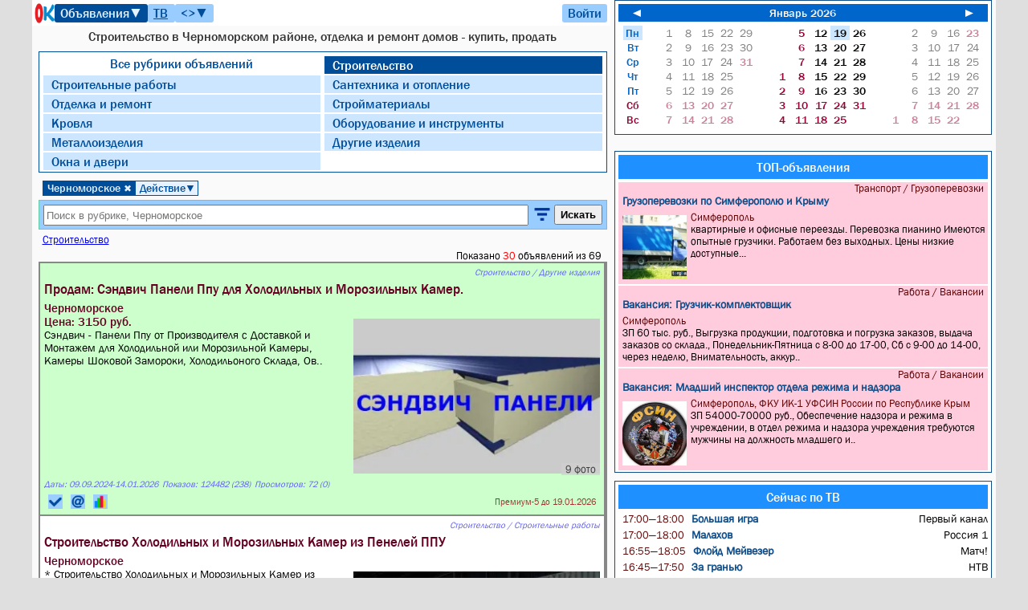

--- FILE ---
content_type: text/html; charset=cp1251
request_url: https://ok-crimea.ru/stroitelstvo/chernomorskoe/
body_size: 20585
content:
                                                           	<!DOCTYPE html>
<html lang="ru">
<head>
<title>Строительные работы в Черноморском районе - Купить, продать - купить, продать</title>
<meta http-equiv="Content-Type" content="text/html; charset=windows-1251">
<meta name="viewport" content="width=device-width, initial-scale=1.0">
<meta name="description" content="Оказание всех видов строительных услуг в Черноморском районе. Поиск бригады, которая выполнит ремонтные или отделочные работы в вашем доме, квартире или офисе  - Купить, продать - купить, продать">
<link rel="canonical" href="https://ok-crimea.ru/stroitelstvo/chernomorskoe/" />
<META NAME="ROBOTS" CONTENT="INDEX">
<link rel="apple-touch-icon" sizes="180x180" href="/images/favicon/apple-touch-icon.png">
<link rel="icon" type="image/png" sizes="32x32" href="/images/favicon/favicon-32x32.png">
<link rel="icon" type="image/png" sizes="120x120" href="/images/favicon/favicon-120x120.png">
<link rel="manifest" href="/images/favicon/manifest.json">
<link rel="mask-icon" href="/images/favicon/safari-pinned-tab.svg" color="#5bbad5">
<meta name="msapplication-TileColor" content="#da532c">
<meta name="theme-color" content="#ffffff">
<meta name="apple-mobile-web-app-title" content="OK">
<meta name="application-name" content="OK">
<LINK type="text/css" rel="stylesheet" href="/css/ada_0079.css">
<script type="text/javascript" src="/js/auth-reg_0005.js"></script>
<script type="text/javascript" src="/js/common_0024.js"></script>
<script type="text/javascript" src="/js/ok_jscript_0013.js"></script>
<script type="text/javascript" src="/js/jquery_min_191.js"></script>
<script type="text/javascript" src="/js/obj_jscript_0001.js"></script>
<script type="text/javascript" src="/js/msg_jscript_0002.js"></script>
<script type="text/javascript" src="/js/pay_jscript_0001.js"></script>

<SCRIPT language = "JavaScript">
<!-- begin
function update_page_after_auth(){
window.location="";
}
// end -->
</SCRIPT>
<!-- Yandex.RTB -->
<script>window.yaContextCb=window.yaContextCb||[]</script>
<script src="https://yandex.ru/ads/system/context.js" async></script></head>
<BODY>
<!-- Yandex.Metrika counter -->
<script type="text/javascript" >
(function(m,e,t,r,i,k,a){m[i]=m[i]||function(){(m[i].a=m[i].a||[]).push(arguments)};
m[i].l=1*new Date();
for (var j = 0; j < document.scripts.length; j++) {if (document.scripts[j].src === r) { return; }}
k=e.createElement(t),a=e.getElementsByTagName(t)[0],k.async=1,k.src=r,a.parentNode.insertBefore(k,a)})
(window, document, "script", "https://mc.yandex.ru/metrika/tag.js", "ym");

ym(28851135, "init", {
        clickmap:true,
        trackLinks:true,
        accurateTrackBounce:true,
        webvisor:true,
        trackHash:true
});
</script>
<noscript><div><img src="https://mc.yandex.ru/watch/28851135" style="position:absolute; left:-9999px;" alt="" /></div></noscript>
<!-- /Yandex.Metrika counter -->
<!--LiveInternet counter--><script>
new Image().src = "https://counter.yadro.ru/hit?r"+
escape(document.referrer)+((typeof(screen)=="undefined")?"":
";s"+screen.width+"*"+screen.height+"*"+(screen.colorDepth?
screen.colorDepth:screen.pixelDepth))+";u"+escape(document.URL)+
";h"+escape(document.title.substring(0,150))+
";"+Math.random();</script>
<!--/LiveInternet-->
<input type="hidden" id="server_url_id" value="//ok-crimea.ru">
<input type="hidden" id="page_time_id" value="1768831517000">
<input type="hidden" id="upd_blocks" value="us0,page_bl_top_date">
<input type="hidden" id="page_adv_grub" value="63">
<div id="auth-cont"></div>
<div id="mess-cont"></div>
<div id="l_cont"></div>
<div id="loading" style="display:none;"><img src="/images/loading.gif" border=0 vspace=10 alt="loading" title="Идет загрузка"></div>
<div id="wait" style="display:none;"><img src="/images/wait.gif" border=0 vspace=0 alt="wait" title="подождите"></div>
<div id="mainblock" align=center>
<div id="lim_block">
<STYLE type=text/css>
#top-fx-single {
 position: fixed;
 top: 0px;
 width:100%;
 max-width:600px;
 height:32px;
 margin:0 auto;
 z-index: 70;
 background-color: var(--clr-b0);
 display:flex;
 justify-content:space-between;
 align-items:center;
 flex-wrap:nowrap;
 gap: 5px;
 TEXT-ALIGN:left;
}
.top-fx-cont {
 position: fixed; top: 0px;
 width:100%;
 max-width:1200px;
 margin:0px;
 z-index: 70;
}
#top-fx-main {
 position: absolute; top:0px; left:0px;
 width:60%;
 max-width:720px;
 min-height:32px;
 margin:0px;
 background-color: var(--clr-b0);
 TEXT-ALIGN:left;
 display:flex;
 justify-content:space-between;
 align-items:center;
 flex-wrap:nowrap;
 gap: 5px;
}
#top-fx-main A, #top-fx-single A {overflow:hidden;}
.top-fx-logo {
 width:25px;
 height:25px;
 margin-left:3px;
 background-size:cover;
 background-repeat:no-repeat;
 background-image:url(/images/logo/ok_logo_m.gif);
}
.top-fx-ul {
 position: relative;
 cursor: pointer;
}
.top-fx-ul SPAN {
 display:inline-block;
 white-space:nowrap;
}
.top-fx-ul UL {
 display:block;
 position: absolute;
 top:23px;
 background: var(--clr-b0);
 z-index:10;
 margin: 0px;
 padding: 0px;
 border: var(--clr-b0) solid 2px;
}
.top-fx-ul UL LI {
 width: 100%;
 margin-top: 1px;
 padding: 2px 5px 2px 5px;
 border: var(--clr-b0) solid 1px;
 box-sizing: border-box;
 font-family: fontMedium;
 FONT-SIZE: 16px;
 color: var(--clr-c8);
 background-color: var(--clr-c3);
 TEXT-ALIGN:left;
 list-style: none;
}
.top-fx-ul UL LI:hover {
 color: var(--clr-c1);
 background-color: var(--clr-c8);
 cursor: pointer;
}
.top-fx-ul A {
 TEXT-DECORATION:none;
}
@media screen and (max-width: 800px) {
 #top-fx-main  {width:65%;}
}
@media screen and (max-width: 720px) {
 #top-fx-main  {width:100%;min-width:320px;}
}
@media screen and (max-width: 450px) {
 #mnu_a_prm, #mnu_a_top {display:none;}
}
</STYLE>
<div class="top-fx-cont"><div id="top-fx-main"><a href="//ok-crimea.ru/" title="доска объявлений Крыма"><div class="top-fx-logo"></div></a><span class="top-fx-ul"><span class="btn-1-act" onclick="$('#adv-mnu-ul').slideToggle(500);">Объявления&#9660;</span><ul id="adv-mnu-ul" style="display:none;width:120px;left:-2px;"><a href="//ok-crimea.ru/rabota/" TITLE="Работа в Крыму"><li onclick="location='//ok-crimea.ru/rabota/'" TITLE="Работа в Крыму">Работа (4170)</li></a><a href="//ok-crimea.ru/kvartira-dom/" TITLE="Жилая недвижимость Крыма"><li onclick="location='//ok-crimea.ru/kvartira-dom/'" TITLE="Жилая недвижимость Крыма">Жильё (6164)</li></a><a href="//ok-crimea.ru/top/" TITLE="ТОП-объявления Крыма"><li onclick="location='//ok-crimea.ru/top/'" TITLE="ТОП-объявления Крыма">ТОП (3)</li></a><a href="//ok-crimea.ru/premium/" TITLE="Премиум-объявления Крыма"><li onclick="location='//ok-crimea.ru/premium/'" TITLE="Премиум-объявления Крыма">Премиум (17)</li></a><a href="//ok-crimea.ru/bloknot/" TITLE="Мой блокнот"><li onclick="location='//ok-crimea.ru/bloknot/'" TITLE="Мой блокнот" id="a_nbook_top" style="display:none;">Блокнот ()</li></a><a href="//ok-crimea.ru/podpiska" TITLE="Подписаться на рассылку объявлений"><li onclick="location='//ok-crimea.ru/podpiska'" TITLE="Подписаться на рассылку объявлений">Подписка</li></a><a href="//ok-crimea.ru/kabinet/advnew/" TITLE="Разместить новое объявление на сайте"><li onclick="location='//ok-crimea.ru/kabinet/advnew/'" TITLE="Разместить новое объявление на сайте">Подать новое</li></a></ul></span><a class="btn-1" href="//ok-crimea.ru/tv/sejchas/" title="ТВ программа на все каналы">ТВ</a><span class="top-fx-ul"><span class="btn-1" onclick="$('#rasp-mnu-ul').slideToggle(500);" TITLE="Расписание">&lt;&gt;&#9660;</span><ul id="rasp-mnu-ul" style="display:none;width:110px;left:-8px;"><a href="//ok-crimea.ru/raspisanie-avtobus/" TITLE="Расписание автобусов"><li style="TEXT-ALIGN:center;padding-top:2px;padding-bottom:4px;" onclick="location='//ok-crimea.ru/raspisanie-avtobus/'" TITLE="Расписание автобусов">Автобусы</li></a><a href="//ok-crimea.ru/raspisanie-trolleybus/" TITLE="Расписание троллейбусов"><li style="TEXT-ALIGN:center;padding-top:2px;padding-bottom:4px;" onclick="location='//ok-crimea.ru/raspisanie-trolleybus/'" TITLE="Расписание троллейбусов">Троллейбусы</li></a><a href="//ok-crimea.ru/raspisanie-elektrichek/" TITLE="Расписание электричек"><li style="TEXT-ALIGN:center;padding-top:2px;padding-bottom:4px;" onclick="location='//ok-crimea.ru/raspisanie-elektrichek/'" TITLE="Расписание электричек">Электрички</li></a><a href="//ok-crimea.ru/raspisanie-poezdov/" TITLE="Расписание поездов"><li style="TEXT-ALIGN:center;padding-top:2px;padding-bottom:4px;" onclick="location='//ok-crimea.ru/raspisanie-poezdov/'" TITLE="Расписание поездов">Поезда</li></a><a href="//ok-crimea.ru/raspisanie-taxi/" TITLE="Службы заказа такси в Крыму"><li style="TEXT-ALIGN:center;padding-top:2px;padding-bottom:4px;" onclick="location='//ok-crimea.ru/raspisanie-taxi/'" TITLE="Службы заказа такси в Крыму">Такси</li></a><a href="//ok-crimea.ru/map/" TITLE="Достопримечательности на карте Крыма"><li style="TEXT-ALIGN:center;padding-top:3px;padding-bottom:4px;line-height:80%;" onclick="location='//ok-crimea.ru/map/'" TITLE="Достопримечательности на карте Крыма">Достоприме-<br>чательности</li></a></ul></span><div style="flex-grow:1;"></div><noindex><div style="margin-right:4px;"><a class="btn-1" TITLE="Авторизация-Регистрация" onClick="auth_reg_form('authreg','');">Войти</a></div></noindex></div></div><div id="page_bl_main">
<div id="page_bl_main_top" style="height:30px;z-index:0;"><div id="page_bl_top_date">19&nbsp;января&nbsp;2026&nbsp;г.&nbsp;17:05</div></div> <div id="page_bl_main_data">
<div id="list_bl-1"><div style="TEXT-ALIGN:center;"><h1>Строительство в Черноморском районе, отделка и ремонт домов - купить, продать</h1></div>
<style type="text/css">
.dgr_view_cont {width:100%;}
.dgr_view_bl {background-color:white;position:relative;}
.diag_cont {position:relative;min-width:320px;margin-top:7px;margin-bottom:7px;TEXT-ALIGN:center;border: var(--clr-b6) solid 1px;}
.diag_top_tit {margin:3px;padding-top:3px;padding-bottom:5px;cursor:pointer;FONT-SIZE:15px;}
.diag_toggle {position:absolute;top:7px;right:8px;height:16px;transform:rotate(180deg);cursor:pointer;}
.diag_logo {position:absolute;top:7px;left:8px;height:16px;width:16px;}
.diag_graf_cont {width: 100%; padding-top: 20%; position: relative;margin-top:2px;}
.diag_graf_bkg {position:absolute;top:0;left:0;bottom:0;right:0;}
.diag_col_cont {display:inline-block;position:relative;height:100%;TEXT-ALIGN:center;}
.diag_column {display:inline-block;position:absolute;left:2px;bottom:0px;width:85%;background-color:var(--clr-b5);opacity:0.5;}
.diag_column:hover {opacity:0.75;}
.diag_x_cont {display:inline-block;FONT-SIZE:10px;}
.diag_bot_tit {margin-top:0px;margin-bottom:2px;FONT-SIZE:13px;}
.diag_top_tit,.diag_bot_tit {font-family: fontBook;}
.diag_legend {TEXT-ALIGN:center;margin-bottom:5px;FONT-SIZE:12px;}
.diag_legend SPAN {display:inline-block;vertical-align:middle;}
.diag_legend_q {width:10px;height:10px;margin-left:15px;margin-right:3px;opacity:0.75;}
</style>
<SCRIPT language = "JavaScript">
<!-- begin
function Toggle_Rotate(id) {
 if ($('#'+id).is(':hidden')) {
  $('#'+id).show();
  $('#'+id+'_img').css('transform','rotate(180deg)');
 }else{
  $('#'+id).hide();
  $('#'+id+'_img').css('transform', 'rotate(0deg)');
 }
}
// end -->
</SCRIPT>

<div class="rubr_widget"><div class="rubr_widget_bl"><div class="rubr_widget_h"><a href="//ok-crimea.ru/chernomorskoe/" title="Все рубрики объявлений">Все&nbsp;рубрики&nbsp;объявлений</a></div></div><div class="rubr_widget_bl"><div class="rubr_widget_r rubr_widget_a"><a title="Строительные работы в Черноморском районе - Куплю, продам">Строительство</a></div></div><div class="rubr_widget_bl"><div class="rubr_widget_r rubr_widget_p" onClick="window.location='//ok-crimea.ru/stroitelnie-raboty/chernomorskoe/'"><a href="//ok-crimea.ru/stroitelnie-raboty/chernomorskoe/" title="Строительство домов в Черноморском районе под ключ - цены, проекты">Строительные&nbsp;работы</a></div><div class="rubr_widget_r rubr_widget_p" onClick="window.location='//ok-crimea.ru/otdelka-i-remont/chernomorskoe/'"><a href="//ok-crimea.ru/otdelka-i-remont/chernomorskoe/" title="Ремонт квартир в Черноморском районе под ключ - цены, услуги | Ремонт домов">Отделка&nbsp;и&nbsp;ремонт</a></div><div class="rubr_widget_r rubr_widget_p" onClick="window.location='//ok-crimea.ru/krovlya/chernomorskoe/'"><a href="//ok-crimea.ru/krovlya/chernomorskoe/" title="Куплю, продам кровля в Черноморском районе - металлочерепица, рубероид, шифер">Кровля</a></div><div class="rubr_widget_r rubr_widget_p" onClick="window.location='//ok-crimea.ru/metalloizdelia/chernomorskoe/'"><a href="//ok-crimea.ru/metalloizdelia/chernomorskoe/" title="Куплю, продам заборы, лестницы, ворота в Черноморском районе">Металлоизделия</a></div><div class="rubr_widget_r rubr_widget_p" onClick="window.location='//ok-crimea.ru/okna-i-dveri/chernomorskoe/'"><a href="//ok-crimea.ru/okna-i-dveri/chernomorskoe/" title="Куплю, продам окна в Черноморском районе | Куплю, продам двери Черноморский район">Окна&nbsp;и&nbsp;двери</a></div></div><div class="rubr_widget_bl"><div class="rubr_widget_r rubr_widget_p" onClick="window.location='//ok-crimea.ru/santehnika-i-otoplenie/chernomorskoe/'"><a href="//ok-crimea.ru/santehnika-i-otoplenie/chernomorskoe/" title="Куплю, продам  душевые кабины, котлы, смесители в Черноморском районе - сантехника недорого, цены">Сантехника&nbsp;и&nbsp;отопление</a></div><div class="rubr_widget_r rubr_widget_p" onClick="window.location='//ok-crimea.ru/stroymaterialy/chernomorskoe/'"><a href="//ok-crimea.ru/stroymaterialy/chernomorskoe/" title="Куплю, продам стройматериалы в Черноморском районе с доставкой, цены">Стройматериалы</a></div><div class="rubr_widget_r rubr_widget_p" onClick="window.location='//ok-crimea.ru/oborudovanie-i-instrumenty/chernomorskoe/'"><a href="//ok-crimea.ru/oborudovanie-i-instrumenty/chernomorskoe/" title="Куплю, продам инструмент в Черноморском районе дешево, б/у">Оборудование&nbsp;и&nbsp;инструменты</a></div><div class="rubr_widget_r rubr_widget_p" onClick="window.location='//ok-crimea.ru/drugie-stroitelnie-izdeliya/chernomorskoe/'"><a href="//ok-crimea.ru/drugie-stroitelnie-izdeliya/chernomorskoe/" title="Куплю, продам контейнеры в Черноморском районе - бытовки, еврозаборы">Другие&nbsp;изделия</a></div></div></div><style>
.flr-btns {
 display:flex;
 flex-wrap:nowrap;
 justify-content:flex-start;
 column-gap:5px;
 margin:5px;
}
.flr-btn-pas, .flr-btn-act {
 display:inline-block;
 min-width:25px;
 white-space:nowrap;
 border: var(--clr-c8) solid 1px;
 padding: 0px 3px 1px 5px;
 font-family:fontMedium;
 FONT-SIZE: 14px;
 cursor: pointer;
}
.flr-btn-pas {
 color: var(--clr-c8);
 background-color: var(--clr-c1);
}
.flr-btn-act {
 color: var(--clr-c1);
 background-color: var(--clr-c8);
}
.flr-btn-pas:hover {
 color: var(--clr-c8);
 background-color: var(--clr-c2);
}
.flr-btn-pas SPAN, .flr-btn-act SPAN {
 FONT-SIZE: 12px;
}
.flr-list-row {
 width: 100%;
 position:relative;
}
.flr-list-cont {
 width: 100%;
 TEXT-ALIGN: center;
 position:absolute; top:4px;
 z-index:10;
}
.flr-list-bl {
 display: inline-block;
 min-width:135px;
 border: var(--clr-c8) solid 2px;
 background-color: var(--clr-c1);
 padding: 2px 7px 2px 7px;
 font-family:fontBook;
 TEXT-ALIGN:left;
 position:relative;
}
.flr-list-cl {
 display: inline-block;
 position: absolute;
 top: 3px;
 right: 3px;
 width: 18px;
 height: 18px;
 background: url(/images/in-x-lg.svg) 0 0/contain no-repeat;
 cursor: pointer;
}
.flr-list-tit {
 font-family:fontMedium;
 FONT-SIZE:16px;
 color: var(--clr-c8);
 white-space:nowrap;
 margin-bottom:5px;
 padding-left: 5px;
}
.flr-list-it, .flr-list-it-sel {
 FONT-SIZE:16px;
 color: var(--clr-c7);
 background-color: var(--clr-c2);
 padding: 0px 5px 2px 5px;
 margin-bottom:2px;
 white-space:nowrap;
 max-width:250px;
 overflow-x: hidden;
}
.flr-list-it {
 background-color: var(--clr-c2);
}
.flr-list-its {
 max-height: 300px;
 overflow-y: auto;
}
.flr-list-its::-webkit-scrollbar {
  width: 8px;
}
.flr-list-its::-webkit-scrollbar-track {
  background: var(--clr-c3);
}
.flr-list-its::-webkit-scrollbar-thumb {
  background-color: var(--clr-c5);
}

.flr-list-it-sel {
 background-color: var(--clr-c3);
}
.flr-list-it:hover {
 background-color: var(--clr-c3);
 cursor: pointer;
}
.flr-list-btn {
 display:flex;
 justify-content:space-around;
 margin: 8px 0px 8px 0px;
}
.flr-list-btn__ SPAN {
 margin-left:5px;
 margin-right:5px;
}
</style>
<div class="flr-list-row"><div class="flr-list-cont"><div class="flr-list-bl" id="flr-rj" style="display:none;"><div class="flr-list-tit" onclick="$('#flr-rj').hide();">Регион/город</div><div class="flr-list-its"><div class="flr-list-it" onclick="window.location='//ok-crimea.ru/stroitelstvo/simferopol/'">Симферополь</div><div class="flr-list-it" onclick="window.location='//ok-crimea.ru/stroitelstvo/sevastopol/'">Севастополь</div><div class="flr-list-it" onclick="window.location='//ok-crimea.ru/stroitelstvo/bahchisaray/'">Бахчисарай</div><div class="flr-list-it" onclick="window.location='//ok-crimea.ru/stroitelstvo/yalta/'">Ялта</div><div class="flr-list-it" onclick="window.location='//ok-crimea.ru/stroitelstvo/alushta/'">Алушта</div><div class="flr-list-it" onclick="window.location='//ok-crimea.ru/stroitelstvo/evpatoriya/'">Евпатория</div><div class="flr-list-it" onclick="window.location='//ok-crimea.ru/stroitelstvo/saki/'">Саки</div><div class="flr-list-it-sel">Черноморское</div><div class="flr-list-it" onclick="window.location='//ok-crimea.ru/stroitelstvo/razdolnoe/'">Раздольное</div><div class="flr-list-it" onclick="window.location='//ok-crimea.ru/stroitelstvo/krasnogvardeyskoe/'">Красногвардейское</div><div class="flr-list-it" onclick="window.location='//ok-crimea.ru/stroitelstvo/belogorsk/'">Белогорск</div><div class="flr-list-it" onclick="window.location='//ok-crimea.ru/stroitelstvo/nizhnegorskiy/'">Нижнегорский</div><div class="flr-list-it" onclick="window.location='//ok-crimea.ru/stroitelstvo/pervomayskoe/'">Первомайское</div><div class="flr-list-it" onclick="window.location='//ok-crimea.ru/stroitelstvo/kerch/'">Керчь</div><div class="flr-list-it" onclick="window.location='//ok-crimea.ru/stroitelstvo/feodosiya/'">Феодосия</div><div class="flr-list-it" onclick="window.location='//ok-crimea.ru/stroitelstvo/sudak/'">Судак</div><div class="flr-list-it" onclick="window.location='//ok-crimea.ru/stroitelstvo/kirovskiy/'">Кировский р-н</div><div class="flr-list-it" onclick="window.location='//ok-crimea.ru/stroitelstvo/leninskiy/'">Ленинский р-н</div><div class="flr-list-it" onclick="window.location='//ok-crimea.ru/stroitelstvo/sovetskiy/'">Советский р-н</div><div class="flr-list-it" onclick="window.location='//ok-crimea.ru/stroitelstvo/krasnoperekopsk/'">Красноперекопск</div><div class="flr-list-it" onclick="window.location='//ok-crimea.ru/stroitelstvo/dzhankoy/'">Джанкой</div><div class="flr-list-it" onclick="window.location='//ok-crimea.ru/stroitelstvo/armyansk/'">Армянск</div><div class="flr-list-it" onclick="window.location='//ok-crimea.ru/stroitelstvo/rossiya/'">Россия</div></div><div class="flr-list-btn"><span class="btn-1" onclick="$('#flr-rj').hide();">Отмена</span><span class="btn-1" onclick="window.location='//ok-crimea.ru/stroitelstvo/'">Сброс</span></div><span class="flr-list-cl" onclick="$('#flr-rj').hide();"></span></div><div class="flr-list-bl" id="flr-op" style="display:none;"><div class="flr-list-tit" onclick="$('#flr-op').hide();">Действие</div><div class="flr-list-its"><div class="flr-list-it" onclick="window.location='//ok-crimea.ru/stroitelstvo/chernomorskoe/prodam/'">Продам</div><div class="flr-list-it" onclick="window.location='//ok-crimea.ru/stroitelstvo/chernomorskoe/uslugi/'">Услуги</div></div><div class="flr-list-btn"><span class="btn-1" onclick="$('#flr-op').hide();">Отмена</span></div><span class="flr-list-cl" onclick="$('#flr-op').hide();"></span></div></div></div><div class="flr-btns"><div class="flr-btn-act" onclick="$('#flr-rj').show();ym(28851135,'reachGoal','region'); return true;">Черноморское <span onclick="event.stopPropagation();window.location='//ok-crimea.ru/stroitelstvo/'">&#10006;</span></div><div class="flr-btn-pas" onclick="$('#flr-op').show();ym(28851135,'reachGoal','dejstvie'); return true;">Действие<span>&#9660;</span></div></div><div style="margin-top:5px;"></div><style type="text/css">
#ff_text:invalid {
    border-color: red;
    color: red;
    box-shadow: none;
}
</style>
<noindex><div align=center style="width:100%;"><div id="obj_find_cont"><input type="hidden" id="ff_domen" value="//ok-crimea.ru/data-find/"><input type="hidden" id="ff_rubr" value="stroitelstvo"><div id="obj_find_line1" style="margin-bottom:3px;display:none;"><div id="obj_find_geo" style="margin-bottom:0px;"><SELECT id="ff_geo_sel" onClick="ff_Change_SELECT('ff_geo')" style="height:21px;"><OPTION VALUE="" style="FONT-WEIGHT:bold;color:#333;background-color:#DDD;">Город</OPTION><OPTION VALUE="simferopol">Симферополь<OPTION VALUE="sevastopol">Севастополь<OPTION VALUE="bahchisaray">Бахчисарай<OPTION VALUE="yalta">Ялта<OPTION VALUE="alushta">Алушта<OPTION VALUE="evpatoriya">Евпатория<OPTION VALUE="saki">Саки<OPTION VALUE="chernomorskoe" selected>Черноморское<OPTION VALUE="krasnogvardeyskoe">Красногвардейское<OPTION VALUE="belogorsk">Белогорск<OPTION VALUE="nizhnegorskiy">Нижнегорский<OPTION VALUE="kerch">Керчь<OPTION VALUE="feodosiya">Феодосия<OPTION VALUE="kirovskiy">Кировский р-н<OPTION VALUE="rossiya">Россия</SELECT></div></div><div id="obj_find_lineX" style="display:inline-flex;border:#00F0D0 solid 0px;height:25px;width:100%;"><div id="obj_find_text" style="position:relative;"><input id="ff_text" type="text" value="" MAXLENGTH=50 onkeydown="if (event.keyCode==13) {ff_SUBMIT();}" onkeyup="ff_text_control();" style="width:99%;height:100%;" title="Разрешено использовать русские или латинские буквы, пробелы, не менее 3" pattern="^[0-9A-Za-zА-Яа-яЁё\s\.,!@$()-_=]{3,}" placeholder="Поиск в рубрике, Черноморское"><input type="hidden" id="ff_textval" value=""><img id="ff_text_cleare" src="/images/cleare.png" onClick="document.getElementById('ff_text').value='';$('#ff_text_cleare').fadeOut();" alt="cleare text in form" title="cleare text in form" style="display:none;"></div><img id="obj_find_open" src="/images/Arrow_up3.png" style="height:16px;cursor:pointer;margin-left:8px;margin-top:4px;transform:rotate(180deg);" onClick="$('#obj_find_line1').slideToggle(500); $('#obj_find_line3').slideToggle(500);Rotate_IMG();"><SCRIPT language = "JavaScript">
<!-- begin
var r=1;
function Rotate_IMG() {
 if (r==0) {
  $('#obj_find_open').css('transform','rotate(180deg)');
  r=1;
 }else{
  $('#obj_find_open').css('transform', 'rotate(0deg)');
  r=0;
 }
}
// end -->
</SCRIPT>
<button id="obj_find_button" style="position:relative;bottom: 0px;right: 0px;height:100%;margin-left:5px;" onClick="ff_SUBMIT(); ym(28851135,'reachGoal','search'); return true;">Искать</button><img id="obj_find_img_btn" src="/images/find_btn.jpg" style="height:25px;cursor:pointer;margin-left:5px;margin-top:1px;" onClick="ff_SUBMIT();" alt="Найти" title="Найти"></div><div id="obj_find_line3" style="margin-top:3px;display:none;"></div><div style="clear:both;TEXT-ALIGN:center;" class="err_txt" id="ff_error"></div></div></div></noindex><A name="toplist"></A><input type=hidden id=idlastsel value=""><div itemscope itemtype="http://schema.org/BreadcrumbList" style="TEXT-ALIGN:left; margin-top:5px; margin-left:5px; FONT-SIZE:13px;"><div itemprop="itemListElement" itemscope itemtype="http://schema.org/ListItem" style="display:inline-block"><a href="//ok-crimea.ru/stroitelstvo/" title="Строительство" itemprop="item"><span itemprop="name">Строительство</span><meta itemprop="position" content="1"></a></div></div><div style="width:100%;overflow:auto;"></div><div class="obj_sort_cnt_div"><span class="obj_cnt_rec">Показано <span id="sel_cnt" style="color:red;" title="Показано 30 (1 .. 30) из 69">30</span> объявлений&nbsp;из&nbsp;69</span></div><table border=0 cellpadding=5 width=100% style="background-color:#888888;margin-top:5px;margin-bottom:5px;">	
<tr id="row2701707" class="obj_tr prem1"><td style="position:relative;"><A Name="2701707" id="adv2701707"></A><div itemscope itemtype="http://schema.org/Product"><div class="advrow_rubr">Строительство / Другие изделия</div><div class="advdiv1" onclick=window.open("//ok-crimea.ru/drugie-stroitelnie-izdeliya/chernomorskoe/id-2701707")><div style="float:left;"><h3 class="advdiv1_op_kw" itemprop="name">Продам: Сэндвич Панели Ппу для Холодильных и Морозильных Камер.</h3><br><span class="advdiv1_reg">Черноморское</span><br></div><div class="advdiv1_foto" style="min-height:100px;width:45%;max-height:200px;"><div class="advdiv1_foto_bkg" style="padding-top:62%;background-image:url(https://foto.ok-krym.ru/ok-crimea-foto-list/2701707.webp);"></div><div class="advdiv1_foto_cnt">9 фото</div></div><hr style="width:50%;height: 0px;overflow: hidden;border:#FFFFFF solid 0px;margin-top:0px;margin-bottom:0px;"><div itemprop="offers" itemscope itemtype="http://schema.org/Offer" class="advdiv1_price">Цена: 3150&nbsp;руб.<meta itemprop="price" content="3150"><meta itemprop="priceCurrency" content="RUB"></div><div itemprop="description">Cэндвич - Пaнeли Ппу oт Прoизводителя с Доставкой и Монтажем для Холодильнoй или Мoрозильнoй Kaмeры, Kaмepы Шoкoвoй Замороки, Xoлoдильoнoго Cклада, Ов..</div></div><noindex><div class="advdiv2"><div class="advdiv2_info_cont"><div class="advdiv2_info_bl"><div class="advdiv2_info">Даты: <span title="Дата подачи">09.09.2024</span>-<span title="Дата обновления">14.01.2026</span></div></div><div class="advdiv2_info_bl"><div class="advdiv2_info adv_view_cnt" title="Показов объявления всего (за сегодня)" onClick="get_bl_html('premdiagview','2701707','dgr2701707',''); ym(28851135,'reachGoal','showstat'); return true;" style="TEXT-DECORATION:underline;cursor:pointer;">Показов: 124482 (238)</div><div class="advdiv2_info" title="Просмотров объявления всего (за сегодня)">Просмотров: 72 (0)</div></div></div></div><div class="dgr_view_cont" id="dgr2701707"></div><div class="advdiv2_fun_cont"><div class="advdiv2_fun_bl"><div class="advdiv2_prem"><span>Премиум-5 до 19.01.2026</span></div><div class="advdiv2_fun" id="nbook_2701707_cont"><span class="ch-pas" title="добавить в Блокнот" onClick="adv_add_nbook('2701707'); ym(28851135,'reachGoal','bloknot'); return true;"></span></div><div class="advdiv2_fun" id="eml_2701707_cont"><span class="em-pas" title="отправить на E-mail" onClick="adv_send_email('2701707'); ym(28851135,'reachGoal','email3'); return true;"></span></div><div class="advdiv2_fun" ><span class="diag-pas" title="Статистика показов" onClick="get_bl_html('premdiagview','2701707','dgr2701707',''); ym(28851135,'reachGoal','showstat'); return true;"></span></div></div></div></noindex></div></td></tr>	
<tr id="row2739975" class="obj_tr obj_tr2"><td style="position:relative;"><A Name="2739975" id="adv2739975"></A><div class="advrow_rubr">Строительство / Строительные работы</div><div class="advdiv1" onclick=window.open("//ok-crimea.ru/stroitelnie-raboty/chernomorskoe/id-2739975")><div style="float:left;"><h3 class="advdiv1_op_kw">Строительство Холодильных и Морозильных Камер из Пенелей ППУ</h3><br><span class="advdiv1_reg">Черноморское</span><br></div><div class="advdiv1_foto" style="min-height:100px;width:45%;max-height:200px;"><div class="advdiv1_foto_bkg" style="padding-top:75%;background-image:url(https://foto.ok-krym.ru/ok-crimea-foto-list/2739975.webp);"></div><div class="advdiv1_foto_cnt">9 фото</div></div><hr style="width:50%;height: 0px;overflow: hidden;border:#FFFFFF solid 0px;margin-top:0px;margin-bottom:0px;"><div>* Строительство Холодильных и Морозильных Камер из Сэндвич - Панелей Под Ваш Размер. Любой Обьем Под Ваш Запрос.От 2-х До 3.000 куб.м. Любая Температу..</div></div><noindex><div class="advdiv2"><div class="advdiv2_info_cont"><div class="advdiv2_info_bl"><div class="advdiv2_info">Даты: <span title="Дата подачи">07.10.2025</span>-<span title="Дата обновления">19.01.2026</span></div></div><div class="advdiv2_info_bl"><div class="advdiv2_info adv_view_cnt" title="Показов объявления всего (за сегодня)" onClick="get_bl_html('advdiagview','2739975','dgr2739975',''); ym(28851135,'reachGoal','showstat'); return true;" style="TEXT-DECORATION:underline;cursor:pointer;">Показов: 22961 (110)</div><div class="advdiv2_info" title="Просмотров объявления всего (за сегодня)">Просмотров: 2 (0)</div></div></div></div><div class="dgr_view_cont" id="dgr2739975"></div><div class="advdiv2_fun_cont"><div class="advdiv2_fun_bl"><div class="advdiv2_fun" id="nbook_2739975_cont"><span class="ch-pas" title="добавить в Блокнот" onClick="adv_add_nbook('2739975'); ym(28851135,'reachGoal','bloknot'); return true;"></span></div><div class="advdiv2_fun" id="eml_2739975_cont"><span class="em-pas" title="отправить на E-mail" onClick="adv_send_email('2739975'); ym(28851135,'reachGoal','email3'); return true;"></span></div><div class="advdiv2_fun" ><span class="diag-pas" title="Статистика показов" onClick="get_bl_html('advdiagview','2739975','dgr2739975',''); ym(28851135,'reachGoal','showstat'); return true;"></span></div></div></div></noindex></td></tr>	
<tr id="row2555547" class="obj_tr obj_tr2"><td style="position:relative;"><A Name="2555547" id="adv2555547"></A><div class="advrow_rubr">Строительство / Строительные работы</div><div class="advdiv1" onclick=window.open("//ok-crimea.ru/stroitelnie-raboty/chernomorskoe/id-2555547")><div style="float:left;"><h3 class="advdiv1_op_kw">Стро­итель­ство до­мов, кот­теджей, про­ек­ти­рова­ние</h3><br><span class="advdiv1_reg">Черноморское</span><br></div><div class="advdiv1_foto" style="min-height:100px;width:45%;max-height:200px;"><div class="advdiv1_foto_bkg" style="padding-top:63%;background-image:url(https://foto.ok-krym.ru/ok-crimea-foto-list/2555547.webp);"></div><div class="advdiv1_foto_cnt">9 фото</div></div><hr style="width:50%;height: 0px;overflow: hidden;border:#FFFFFF solid 0px;margin-top:0px;margin-bottom:0px;"><div>Строительство, проектирование, продажа готовых домов. Строим и проектируем согласно всем нормативам жилищного строительства и выдаем на руки заказчику..</div></div><noindex><div class="advdiv2"><div class="advdiv2_info_cont"><div class="advdiv2_info_bl"><div class="advdiv2_info">Даты: <span title="Дата подачи">10.01.2022</span>-<span title="Дата обновления">19.01.2026</span></div></div><div class="advdiv2_info_bl"><div class="advdiv2_info adv_view_cnt" title="Показов объявления всего (за сегодня)" onClick="get_bl_html('advdiagview','2555547','dgr2555547',''); ym(28851135,'reachGoal','showstat'); return true;" style="TEXT-DECORATION:underline;cursor:pointer;">Показов: 103229 (85)</div><div class="advdiv2_info" title="Просмотров объявления всего (за сегодня)">Просмотров: 598 (0)</div></div></div></div><div class="dgr_view_cont" id="dgr2555547"></div><div class="advdiv2_fun_cont"><div class="advdiv2_fun_bl"><div class="advdiv2_fun" id="nbook_2555547_cont"><span class="ch-pas" title="добавить в Блокнот" onClick="adv_add_nbook('2555547'); ym(28851135,'reachGoal','bloknot'); return true;"></span></div><div class="advdiv2_fun" id="eml_2555547_cont"><span class="em-pas" title="отправить на E-mail" onClick="adv_send_email('2555547'); ym(28851135,'reachGoal','email3'); return true;"></span></div><div class="advdiv2_fun" ><span class="diag-pas" title="Статистика показов" onClick="get_bl_html('advdiagview','2555547','dgr2555547',''); ym(28851135,'reachGoal','showstat'); return true;"></span></div></div></div></noindex></td></tr>	
<tr id="row2638420" class="obj_tr obj_tr2"><td style="position:relative;"><A Name="2638420" id="adv2638420"></A><div class="advrow_rubr">Строительство / Оборудование и инструменты</div><div class="advdiv1" onclick=window.open("//ok-crimea.ru/oborudovanie-i-instrumenty/chernomorskoe/id-2638420")><div style="float:left;"><h3 class="advdiv1_op_kw">Продам: Кувалда латунная от 2кг</h3><br><span class="advdiv1_reg">Черноморское</span><br></div><div class="advdiv1_foto" style="min-height:100px;width:35%;max-height:200px;"><div class="advdiv1_foto_bkg" style="padding-top:97%;background-image:url(https://foto.ok-krym.ru/ok-crimea-foto-list/2638420.webp);"></div><div class="advdiv1_foto_cnt">8 фото</div></div><hr style="width:60%;height: 0px;overflow: hidden;border:#FFFFFF solid 0px;margin-top:0px;margin-bottom:0px;"><div>Латунная кувалда — это ударный инструмент, который необходим там, где есть надобность наносить удары огромной силы, но при этом не повреждая металл и ..</div></div><noindex><div class="advdiv2"><div class="advdiv2_info_cont"><div class="advdiv2_info_bl"><div class="advdiv2_info">Даты: <span title="Дата подачи">13.09.2023</span>-<span title="Дата обновления">19.01.2026</span></div></div><div class="advdiv2_info_bl"><div class="advdiv2_info adv_view_cnt" title="Показов объявления всего (за сегодня)" onClick="get_bl_html('advdiagview','2638420','dgr2638420',''); ym(28851135,'reachGoal','showstat'); return true;" style="TEXT-DECORATION:underline;cursor:pointer;">Показов: 104542 (98)</div><div class="advdiv2_info" title="Просмотров объявления всего (за сегодня)">Просмотров: 157 (0)</div></div></div></div><div class="dgr_view_cont" id="dgr2638420"></div><div class="advdiv2_fun_cont"><div class="advdiv2_fun_bl"><div class="advdiv2_fun" id="nbook_2638420_cont"><span class="ch-pas" title="добавить в Блокнот" onClick="adv_add_nbook('2638420'); ym(28851135,'reachGoal','bloknot'); return true;"></span></div><div class="advdiv2_fun" id="eml_2638420_cont"><span class="em-pas" title="отправить на E-mail" onClick="adv_send_email('2638420'); ym(28851135,'reachGoal','email3'); return true;"></span></div><div class="advdiv2_fun" ><span class="diag-pas" title="Статистика показов" onClick="get_bl_html('advdiagview','2638420','dgr2638420',''); ym(28851135,'reachGoal','showstat'); return true;"></span></div></div></div></noindex></td></tr>	
<tr id="row2638419" class="obj_tr obj_tr2"><td style="position:relative;"><A Name="2638419" id="adv2638419"></A><div class="advrow_rubr">Строительство / Оборудование и инструменты</div><div class="advdiv1" onclick=window.open("//ok-crimea.ru/oborudovanie-i-instrumenty/chernomorskoe/id-2638419")><div style="float:left;"><h3 class="advdiv1_op_kw">Продам: Молоток латунный от 150гр</h3><br><span class="advdiv1_reg">Черноморское</span><br></div><div class="advdiv1_foto" style="min-height:100px;width:35%;max-height:200px;"><div class="advdiv1_foto_bkg" style="padding-top:95%;background-image:url(https://foto.ok-krym.ru/ok-crimea-foto-list/2638419.webp);"></div><div class="advdiv1_foto_cnt">9 фото</div></div><hr style="width:60%;height: 0px;overflow: hidden;border:#FFFFFF solid 0px;margin-top:0px;margin-bottom:0px;"><div>Латунный молоток — это искробезопасный ударный инструмент, который широко применяется в таких сферах деятельности как горнодобывающая, нефтяная, газов..</div></div><noindex><div class="advdiv2"><div class="advdiv2_info_cont"><div class="advdiv2_info_bl"><div class="advdiv2_info">Даты: <span title="Дата подачи">13.09.2023</span>-<span title="Дата обновления">19.01.2026</span></div></div><div class="advdiv2_info_bl"><div class="advdiv2_info adv_view_cnt" title="Показов объявления всего (за сегодня)" onClick="get_bl_html('advdiagview','2638419','dgr2638419',''); ym(28851135,'reachGoal','showstat'); return true;" style="TEXT-DECORATION:underline;cursor:pointer;">Показов: 104261 (94)</div><div class="advdiv2_info" title="Просмотров объявления всего (за сегодня)">Просмотров: 130 (0)</div></div></div></div><div class="dgr_view_cont" id="dgr2638419"></div><div class="advdiv2_fun_cont"><div class="advdiv2_fun_bl"><div class="advdiv2_fun" id="nbook_2638419_cont"><span class="ch-pas" title="добавить в Блокнот" onClick="adv_add_nbook('2638419'); ym(28851135,'reachGoal','bloknot'); return true;"></span></div><div class="advdiv2_fun" id="eml_2638419_cont"><span class="em-pas" title="отправить на E-mail" onClick="adv_send_email('2638419'); ym(28851135,'reachGoal','email3'); return true;"></span></div><div class="advdiv2_fun" ><span class="diag-pas" title="Статистика показов" onClick="get_bl_html('advdiagview','2638419','dgr2638419',''); ym(28851135,'reachGoal','showstat'); return true;"></span></div></div></div></noindex></td></tr>	
<tr id="row2638417" class="obj_tr obj_tr2"><td style="position:relative;"><A Name="2638417" id="adv2638417"></A><div class="advrow_rubr">Строительство / Оборудование и инструменты</div><div class="advdiv1" onclick=window.open("//ok-crimea.ru/oborudovanie-i-instrumenty/chernomorskoe/id-2638417")><div style="float:left;"><h3 class="advdiv1_op_kw">Продам: Кувалда медная от 2кг</h3><br><span class="advdiv1_reg">Черноморское</span><br></div><div class="advdiv1_foto" style="min-height:100px;width:35%;max-height:200px;"><div class="advdiv1_foto_bkg" style="padding-top:106%;background-image:url(https://foto.ok-krym.ru/ok-crimea-foto-list/2638417.webp);"></div><div class="advdiv1_foto_cnt">9 фото</div></div><hr style="width:60%;height: 0px;overflow: hidden;border:#FFFFFF solid 0px;margin-top:0px;margin-bottom:0px;"><div>Искробезопасная медная кувалда также широко применяется в тех областях деятельности, где важно максимально снизить возможность случайного возгорания и..</div></div><noindex><div class="advdiv2"><div class="advdiv2_info_cont"><div class="advdiv2_info_bl"><div class="advdiv2_info">Даты: <span title="Дата подачи">13.09.2023</span>-<span title="Дата обновления">19.01.2026</span></div></div><div class="advdiv2_info_bl"><div class="advdiv2_info adv_view_cnt" title="Показов объявления всего (за сегодня)" onClick="get_bl_html('advdiagview','2638417','dgr2638417',''); ym(28851135,'reachGoal','showstat'); return true;" style="TEXT-DECORATION:underline;cursor:pointer;">Показов: 104309 (92)</div><div class="advdiv2_info" title="Просмотров объявления всего (за сегодня)">Просмотров: 106 (0)</div></div></div></div><div class="dgr_view_cont" id="dgr2638417"></div><div class="advdiv2_fun_cont"><div class="advdiv2_fun_bl"><div class="advdiv2_fun" id="nbook_2638417_cont"><span class="ch-pas" title="добавить в Блокнот" onClick="adv_add_nbook('2638417'); ym(28851135,'reachGoal','bloknot'); return true;"></span></div><div class="advdiv2_fun" id="eml_2638417_cont"><span class="em-pas" title="отправить на E-mail" onClick="adv_send_email('2638417'); ym(28851135,'reachGoal','email3'); return true;"></span></div><div class="advdiv2_fun" ><span class="diag-pas" title="Статистика показов" onClick="get_bl_html('advdiagview','2638417','dgr2638417',''); ym(28851135,'reachGoal','showstat'); return true;"></span></div></div></div></noindex></td></tr>	
<tr id="row2638418" class="obj_tr obj_tr2"><td style="position:relative;"><A Name="2638418" id="adv2638418"></A><div class="advrow_rubr">Строительство / Оборудование и инструменты</div><div class="advdiv1" onclick=window.open("//ok-crimea.ru/oborudovanie-i-instrumenty/chernomorskoe/id-2638418")><div style="float:left;"><h3 class="advdiv1_op_kw">Продам: Молоток алюмиевый от 200гр</h3><br><span class="advdiv1_reg">Черноморское</span><br></div><div class="advdiv1_foto" style="min-height:100px;width:45%;max-height:200px;"><div class="advdiv1_foto_bkg" style="padding-top:78%;background-image:url(https://foto.ok-krym.ru/ok-crimea-foto-list/2638418.webp);"></div><div class="advdiv1_foto_cnt">7 фото</div></div><hr style="width:50%;height: 0px;overflow: hidden;border:#FFFFFF solid 0px;margin-top:0px;margin-bottom:0px;"><div>Алюминиевые молотки — это мягкие и легкие в применении молотки, которые используются для формования металла, не повреждая поверхность детали. Молоток ..</div></div><noindex><div class="advdiv2"><div class="advdiv2_info_cont"><div class="advdiv2_info_bl"><div class="advdiv2_info">Даты: <span title="Дата подачи">13.09.2023</span>-<span title="Дата обновления">19.01.2026</span></div></div><div class="advdiv2_info_bl"><div class="advdiv2_info adv_view_cnt" title="Показов объявления всего (за сегодня)" onClick="get_bl_html('advdiagview','2638418','dgr2638418',''); ym(28851135,'reachGoal','showstat'); return true;" style="TEXT-DECORATION:underline;cursor:pointer;">Показов: 104401 (86)</div><div class="advdiv2_info" title="Просмотров объявления всего (за сегодня)">Просмотров: 110 (0)</div></div></div></div><div class="dgr_view_cont" id="dgr2638418"></div><div class="advdiv2_fun_cont"><div class="advdiv2_fun_bl"><div class="advdiv2_fun" id="nbook_2638418_cont"><span class="ch-pas" title="добавить в Блокнот" onClick="adv_add_nbook('2638418'); ym(28851135,'reachGoal','bloknot'); return true;"></span></div><div class="advdiv2_fun" id="eml_2638418_cont"><span class="em-pas" title="отправить на E-mail" onClick="adv_send_email('2638418'); ym(28851135,'reachGoal','email3'); return true;"></span></div><div class="advdiv2_fun" ><span class="diag-pas" title="Статистика показов" onClick="get_bl_html('advdiagview','2638418','dgr2638418',''); ym(28851135,'reachGoal','showstat'); return true;"></span></div></div></div></noindex></td></tr>	
<tr id="row2566964" class="obj_tr obj_tr2"><td style="position:relative;"><A Name="2566964" id="adv2566964"></A><div class="advrow_rubr">Строительство / Строительные работы</div><div class="advdiv1" onclick=window.open("//ok-crimea.ru/stroitelnie-raboty/chernomorskoe/id-2566964")><div style="float:left;"><h3 class="advdiv1_op_kw">Строим дома под заказ</h3><br><span class="advdiv1_reg">Черноморское</span><br></div><div class="advdiv1_foto" style="min-height:100px;width:45%;max-height:200px;"><div class="advdiv1_foto_bkg" style="padding-top:75%;background-image:url(https://foto.ok-krym.ru/ok-crimea-foto-list/2566964.webp);"></div><div class="advdiv1_foto_cnt">3 фото</div></div><hr style="width:50%;height: 0px;overflow: hidden;border:#FFFFFF solid 0px;margin-top:0px;margin-bottom:0px;"><div>Строим дома под заказ от 27000 рублей за 1 кв.м. по всему Крыму.</div></div><noindex><div class="advdiv2"><div class="advdiv2_info_cont"><div class="advdiv2_info_bl"><div class="advdiv2_info">Даты: <span title="Дата подачи">01.04.2022</span>-<span title="Дата обновления">18.01.2026</span></div></div><div class="advdiv2_info_bl"><div class="advdiv2_info adv_view_cnt" title="Показов объявления всего (за сегодня)" onClick="get_bl_html('advdiagview','2566964','dgr2566964',''); ym(28851135,'reachGoal','showstat'); return true;" style="TEXT-DECORATION:underline;cursor:pointer;">Показов: 103237 (86)</div><div class="advdiv2_info" title="Просмотров объявления всего (за сегодня)">Просмотров: 538 (0)</div></div></div></div><div class="dgr_view_cont" id="dgr2566964"></div><div class="advdiv2_fun_cont"><div class="advdiv2_fun_bl"><div class="advdiv2_fun" id="nbook_2566964_cont"><span class="ch-pas" title="добавить в Блокнот" onClick="adv_add_nbook('2566964'); ym(28851135,'reachGoal','bloknot'); return true;"></span></div><div class="advdiv2_fun" id="eml_2566964_cont"><span class="em-pas" title="отправить на E-mail" onClick="adv_send_email('2566964'); ym(28851135,'reachGoal','email3'); return true;"></span></div><div class="advdiv2_fun" ><span class="diag-pas" title="Статистика показов" onClick="get_bl_html('advdiagview','2566964','dgr2566964',''); ym(28851135,'reachGoal','showstat'); return true;"></span></div></div></div></noindex></td></tr>	
<tr id="row2693570" class="obj_tr obj_tr2"><td style="position:relative;"><A Name="2693570" id="adv2693570"></A><div itemscope itemtype="http://schema.org/Product"><div class="advrow_rubr">Строительство / Стройматериалы</div><div class="advdiv1" onclick=window.open("//ok-crimea.ru/stroymaterialy/chernomorskoe/id-2693570")><div style="float:left;"><h3 class="advdiv1_op_kw" itemprop="name">Продам: Утеплитель камка</h3><br><span class="advdiv1_reg">Черноморское</span><br></div><div class="advdiv1_foto" style="min-height:100px;width:45%;max-height:200px;"><div class="advdiv1_foto_bkg" style="padding-top:68%;background-image:url(https://foto.ok-krym.ru/ok-crimea-foto-list/2693570.webp);"></div><div class="advdiv1_foto_cnt">2 фото</div></div><hr style="width:50%;height: 0px;overflow: hidden;border:#FFFFFF solid 0px;margin-top:0px;margin-bottom:0px;"><div itemprop="offers" itemscope itemtype="http://schema.org/Offer" class="advdiv1_price">Цена: 220&nbsp;руб., торг<meta itemprop="price" content="220"><meta itemprop="priceCurrency" content="RUB"></div><div itemprop="description">Производим и реализуем утеплитель из морских водорослей - камку (зостера). Применяется под кровлю и для стен, является самым экологическим материалом ..</div></div><noindex><div class="advdiv2"><div class="advdiv2_info_cont"><div class="advdiv2_info_bl"><div class="advdiv2_info">Даты: <span title="Дата подачи">03.07.2024</span>-<span title="Дата обновления">18.01.2026</span></div></div><div class="advdiv2_info_bl"><div class="advdiv2_info adv_view_cnt" title="Показов объявления всего (за сегодня)" onClick="get_bl_html('advdiagview','2693570','dgr2693570',''); ym(28851135,'reachGoal','showstat'); return true;" style="TEXT-DECORATION:underline;cursor:pointer;">Показов: 50193 (74)</div><div class="advdiv2_info" title="Просмотров объявления всего (за сегодня)">Просмотров: 185 (3)</div></div></div></div><div class="dgr_view_cont" id="dgr2693570"></div><div class="advdiv2_fun_cont"><div class="advdiv2_fun_bl"><div class="advdiv2_fun" id="nbook_2693570_cont"><span class="ch-pas" title="добавить в Блокнот" onClick="adv_add_nbook('2693570'); ym(28851135,'reachGoal','bloknot'); return true;"></span></div><div class="advdiv2_fun" id="eml_2693570_cont"><span class="em-pas" title="отправить на E-mail" onClick="adv_send_email('2693570'); ym(28851135,'reachGoal','email3'); return true;"></span></div><div class="advdiv2_fun" ><span class="diag-pas" title="Статистика показов" onClick="get_bl_html('advdiagview','2693570','dgr2693570',''); ym(28851135,'reachGoal','showstat'); return true;"></span></div></div></div></noindex></div></td></tr>	
<tr id="row2693569" class="obj_tr obj_tr2"><td style="position:relative;"><A Name="2693569" id="adv2693569"></A><div itemscope itemtype="http://schema.org/Product"><div class="advrow_rubr">Строительство / Стройматериалы</div><div class="advdiv1" onclick=window.open("//ok-crimea.ru/stroymaterialy/chernomorskoe/id-2693569")><div style="float:left;"><h3 class="advdiv1_op_kw" itemprop="name">Продам: Природный утеплитель из водорослей</h3><br><span class="advdiv1_reg">Черноморское</span><br></div><div class="advdiv1_foto" style="min-height:100px;width:45%;max-height:200px;"><div class="advdiv1_foto_bkg" style="padding-top:75%;background-image:url(https://foto.ok-krym.ru/ok-crimea-foto-list/2693569.webp);"></div></div><hr style="width:50%;height: 0px;overflow: hidden;border:#FFFFFF solid 0px;margin-top:0px;margin-bottom:0px;"><div itemprop="offers" itemscope itemtype="http://schema.org/Offer" class="advdiv1_price">Цена: 220&nbsp;руб., торг<meta itemprop="price" content="220"><meta itemprop="priceCurrency" content="RUB"></div><div itemprop="description">Производим и реализуем утеплитель из морских водорослей - камку (зостера). Применяется под кровлю и для стен, является самым экологическим материалом ..</div></div><noindex><div class="advdiv2"><div class="advdiv2_info_cont"><div class="advdiv2_info_bl"><div class="advdiv2_info">Даты: <span title="Дата подачи">03.07.2024</span>-<span title="Дата обновления">18.01.2026</span></div></div><div class="advdiv2_info_bl"><div class="advdiv2_info adv_view_cnt" title="Показов объявления всего (за сегодня)" onClick="get_bl_html('advdiagview','2693569','dgr2693569',''); ym(28851135,'reachGoal','showstat'); return true;" style="TEXT-DECORATION:underline;cursor:pointer;">Показов: 47214 (72)</div><div class="advdiv2_info" title="Просмотров объявления всего (за сегодня)">Просмотров: 123 (2)</div></div></div></div><div class="dgr_view_cont" id="dgr2693569"></div><div class="advdiv2_fun_cont"><div class="advdiv2_fun_bl"><div class="advdiv2_fun" id="nbook_2693569_cont"><span class="ch-pas" title="добавить в Блокнот" onClick="adv_add_nbook('2693569'); ym(28851135,'reachGoal','bloknot'); return true;"></span></div><div class="advdiv2_fun" id="eml_2693569_cont"><span class="em-pas" title="отправить на E-mail" onClick="adv_send_email('2693569'); ym(28851135,'reachGoal','email3'); return true;"></span></div><div class="advdiv2_fun" ><span class="diag-pas" title="Статистика показов" onClick="get_bl_html('advdiagview','2693569','dgr2693569',''); ym(28851135,'reachGoal','showstat'); return true;"></span></div></div></div></noindex></div></td></tr><tr class="obj_tr2"><td valign=top align=center colspan=2><div id="yandex_rtb_R-A-2998811-8" style="max-height:240px;"></div>
<script>
window.yaContextCb.push(()=>{
    Ya.Context.AdvManager.render({
        "blockId": "R-A-2998811-8",
        "renderTo": "yandex_rtb_R-A-2998811-8"
    })
})
</script>


</td></tr>	
<tr id="row2639651" class="obj_tr obj_tr2"><td style="position:relative;"><A Name="2639651" id="adv2639651"></A><div itemscope itemtype="http://schema.org/Product"><div class="advrow_rubr">Строительство / Другие изделия</div><div class="advdiv1" onclick=window.open("//ok-crimea.ru/drugie-stroitelnie-izdeliya/chernomorskoe/id-2639651")><div style="float:left;"><h3 class="advdiv1_op_kw" itemprop="name">Продам: Бытовка, склад, контейнер 2,5 х 6 м</h3><br><span class="advdiv1_reg">Черноморское</span><br></div><div class="advdiv1_foto" style="min-height:100px;width:45%;max-height:200px;"><div class="advdiv1_foto_bkg" style="padding-top:75%;background-image:url(https://foto.ok-krym.ru/ok-crimea-foto-list/2639651.webp);"></div><div class="advdiv1_foto_cnt">4 фото</div></div><hr style="width:50%;height: 0px;overflow: hidden;border:#FFFFFF solid 0px;margin-top:0px;margin-bottom:0px;"><div itemprop="offers" itemscope itemtype="http://schema.org/Offer" class="advdiv1_price">Цена: 180&nbsp;тыс.&nbsp;руб.<meta itemprop="price" content="180000"><meta itemprop="priceCurrency" content="RUB"></div><div itemprop="description">Вам необходимо расположиться на время строительства? Необходимо комфортно заниматься работой и хранить инвентарь, инструмент и материалы? Эти вопросы ..</div></div><noindex><div class="advdiv2"><div class="advdiv2_info_cont"><div class="advdiv2_info_bl"><div class="advdiv2_info">Даты: <span title="Дата подачи">27.09.2023</span>-<span title="Дата обновления">17.01.2026</span></div></div><div class="advdiv2_info_bl"><div class="advdiv2_info adv_view_cnt" title="Показов объявления всего (за сегодня)" onClick="get_bl_html('advdiagview','2639651','dgr2639651',''); ym(28851135,'reachGoal','showstat'); return true;" style="TEXT-DECORATION:underline;cursor:pointer;">Показов: 93200 (95)</div><div class="advdiv2_info" title="Просмотров объявления всего (за сегодня)">Просмотров: 274 (3)</div></div></div></div><div class="dgr_view_cont" id="dgr2639651"></div><div class="advdiv2_fun_cont"><div class="advdiv2_fun_bl"><div class="advdiv2_fun" id="nbook_2639651_cont"><span class="ch-pas" title="добавить в Блокнот" onClick="adv_add_nbook('2639651'); ym(28851135,'reachGoal','bloknot'); return true;"></span></div><div class="advdiv2_fun" id="eml_2639651_cont"><span class="em-pas" title="отправить на E-mail" onClick="adv_send_email('2639651'); ym(28851135,'reachGoal','email3'); return true;"></span></div><div class="advdiv2_fun" ><span class="diag-pas" title="Статистика показов" onClick="get_bl_html('advdiagview','2639651','dgr2639651',''); ym(28851135,'reachGoal','showstat'); return true;"></span></div></div></div></noindex></div></td></tr>	
<tr id="row2629404" class="obj_tr obj_tr2"><td style="position:relative;"><A Name="2629404" id="adv2629404"></A><div class="advrow_rubr">Строительство / Строительные работы</div><div class="advdiv1" onclick=window.open("//ok-crimea.ru/stroitelnie-raboty/chernomorskoe/id-2629404")><div style="float:left;"><h3 class="advdiv1_op_kw">Строительство домов "под ключ".</h3><br><span class="advdiv1_reg">Черноморское</span><br></div><div class="advdiv1_foto" style="min-height:100px;width:45%;max-height:200px;"><div class="advdiv1_foto_bkg" style="padding-top:45%;background-image:url(https://foto.ok-krym.ru/ok-crimea-foto-list/2629404.webp);"></div><div class="advdiv1_foto_cnt">9 фото</div></div><hr style="width:50%;height: 0px;overflow: hidden;border:#FFFFFF solid 0px;margin-top:0px;margin-bottom:0px;"><div>Наша компания - Галанкорд - больше 15 лет профессионально занимается строительством домов, гостиниц, коттеджей "под ключ". Свои укомплектованные брига..</div></div><noindex><div class="advdiv2"><div class="advdiv2_info_cont"><div class="advdiv2_info_bl"><div class="advdiv2_info">Даты: <span title="Дата подачи">30.06.2023</span>-<span title="Дата обновления">16.01.2026</span></div></div><div class="advdiv2_info_bl"><div class="advdiv2_info adv_view_cnt" title="Показов объявления всего (за сегодня)" onClick="get_bl_html('advdiagview','2629404','dgr2629404',''); ym(28851135,'reachGoal','showstat'); return true;" style="TEXT-DECORATION:underline;cursor:pointer;">Показов: 200343 (44)</div><div class="advdiv2_info" title="Просмотров объявления всего (за сегодня)">Просмотров: 1778 (0)</div></div></div></div><div class="dgr_view_cont" id="dgr2629404"></div><div class="advdiv2_fun_cont"><div class="advdiv2_fun_bl"><div class="advdiv2_fun" id="nbook_2629404_cont"><span class="ch-pas" title="добавить в Блокнот" onClick="adv_add_nbook('2629404'); ym(28851135,'reachGoal','bloknot'); return true;"></span></div><div class="advdiv2_fun" id="eml_2629404_cont"><span class="em-pas" title="отправить на E-mail" onClick="adv_send_email('2629404'); ym(28851135,'reachGoal','email3'); return true;"></span></div><div class="advdiv2_fun" ><span class="diag-pas" title="Статистика показов" onClick="get_bl_html('advdiagview','2629404','dgr2629404',''); ym(28851135,'reachGoal','showstat'); return true;"></span></div></div></div></noindex></td></tr>	
<tr id="row2610445" class="obj_tr obj_tr2"><td style="position:relative;"><A Name="2610445" id="adv2610445"></A><div class="advrow_rubr">Строительство / Строительные работы</div><div class="advdiv1" onclick=window.open("//ok-crimea.ru/stroitelnie-raboty/chernomorskoe/id-2610445")><div style="float:left;"><h3 class="advdiv1_op_kw">Строительство домов коттеджей "под ключ"</h3><br><span class="advdiv1_reg">Черноморское</span><br></div><div class="advdiv1_foto" style="min-height:100px;width:45%;max-height:200px;"><div class="advdiv1_foto_bkg" style="padding-top:75%;background-image:url(https://foto.ok-krym.ru/ok-crimea-foto-list/2610445.webp);"></div><div class="advdiv1_foto_cnt">9 фото</div></div><hr style="width:50%;height: 0px;overflow: hidden;border:#FFFFFF solid 0px;margin-top:0px;margin-bottom:0px;"><div>Наша компания - Галанкорд - больше 15-лет профессионально - Занимается строительством домов из газоблоков-ракушки-кирпича под ключ. Свои укомплектован..</div></div><noindex><div class="advdiv2"><div class="advdiv2_info_cont"><div class="advdiv2_info_bl"><div class="advdiv2_info">Даты: <span title="Дата подачи">10.03.2023</span>-<span title="Дата обновления">16.01.2026</span></div></div><div class="advdiv2_info_bl"><div class="advdiv2_info adv_view_cnt" title="Показов объявления всего (за сегодня)" onClick="get_bl_html('advdiagview','2610445','dgr2610445',''); ym(28851135,'reachGoal','showstat'); return true;" style="TEXT-DECORATION:underline;cursor:pointer;">Показов: 204821 (41)</div><div class="advdiv2_info" title="Просмотров объявления всего (за сегодня)">Просмотров: 2694 (0)</div></div></div></div><div class="dgr_view_cont" id="dgr2610445"></div><div class="advdiv2_fun_cont"><div class="advdiv2_fun_bl"><div class="advdiv2_fun" id="nbook_2610445_cont"><span class="ch-pas" title="добавить в Блокнот" onClick="adv_add_nbook('2610445'); ym(28851135,'reachGoal','bloknot'); return true;"></span></div><div class="advdiv2_fun" id="eml_2610445_cont"><span class="em-pas" title="отправить на E-mail" onClick="adv_send_email('2610445'); ym(28851135,'reachGoal','email3'); return true;"></span></div><div class="advdiv2_fun" ><span class="diag-pas" title="Статистика показов" onClick="get_bl_html('advdiagview','2610445','dgr2610445',''); ym(28851135,'reachGoal','showstat'); return true;"></span></div></div></div></noindex></td></tr>	
<tr id="row2721425" class="obj_tr obj_tr2"><td style="position:relative;"><A Name="2721425" id="adv2721425"></A><div itemscope itemtype="http://schema.org/Product"><div class="advrow_rubr">Строительство / Другие изделия</div><div class="advdiv1" onclick=window.open("//ok-crimea.ru/drugie-stroitelnie-izdeliya/chernomorskoe/id-2721425")><div style="float:left;"><h3 class="advdiv1_op_kw" itemprop="name">Проект, монтаж, обслуживание</h3><br><span class="advdiv1_reg">Черноморское</span><br></div><div class="advdiv1_foto" style="min-height:100px;width:45%;max-height:200px;"><div class="advdiv1_foto_bkg" style="padding-top:63%;background-image:url(https://foto.ok-krym.ru/ok-crimea-foto-list/2721425.webp);"></div><div class="advdiv1_foto_cnt">9 фото</div></div><hr style="width:50%;height: 0px;overflow: hidden;border:#FFFFFF solid 0px;margin-top:0px;margin-bottom:0px;"><div itemprop="offers" itemscope itemtype="http://schema.org/Offer" class="advdiv1_price">Цена: 1000&nbsp;руб.<meta itemprop="price" content="1000"><meta itemprop="priceCurrency" content="RUB"></div><div itemprop="description">Наша фирма предлагает услуги по проектированию, монтажу и обслуживанию охранных и пожарных сигнализаций, а также монтаж систем контроля доступа, обору..</div></div><noindex><div class="advdiv2"><div class="advdiv2_info_cont"><div class="advdiv2_info_bl"><div class="advdiv2_info">Даты: <span title="Дата подачи">07.03.2025</span>-<span title="Дата обновления">15.01.2026</span></div></div><div class="advdiv2_info_bl"><div class="advdiv2_info adv_view_cnt" title="Показов объявления всего (за сегодня)" onClick="get_bl_html('advdiagview','2721425','dgr2721425',''); ym(28851135,'reachGoal','showstat'); return true;" style="TEXT-DECORATION:underline;cursor:pointer;">Показов: 54583 (76)</div><div class="advdiv2_info" title="Просмотров объявления всего (за сегодня)">Просмотров: 16 (0)</div></div></div></div><div class="dgr_view_cont" id="dgr2721425"></div><div class="advdiv2_fun_cont"><div class="advdiv2_fun_bl"><div class="advdiv2_fun" id="nbook_2721425_cont"><span class="ch-pas" title="добавить в Блокнот" onClick="adv_add_nbook('2721425'); ym(28851135,'reachGoal','bloknot'); return true;"></span></div><div class="advdiv2_fun" id="eml_2721425_cont"><span class="em-pas" title="отправить на E-mail" onClick="adv_send_email('2721425'); ym(28851135,'reachGoal','email3'); return true;"></span></div><div class="advdiv2_fun" ><span class="diag-pas" title="Статистика показов" onClick="get_bl_html('advdiagview','2721425','dgr2721425',''); ym(28851135,'reachGoal','showstat'); return true;"></span></div></div></div></noindex></div></td></tr>	
<tr id="row2687782" class="obj_tr obj_tr2"><td style="position:relative;"><A Name="2687782" id="adv2687782"></A><div itemscope itemtype="http://schema.org/Product"><div class="advrow_rubr">Строительство / Металлоизделия</div><div class="advdiv1" onclick=window.open("//ok-crimea.ru/metalloizdelia/chernomorskoe/id-2687782")><div style="float:left;"><h3 class="advdiv1_op_kw" itemprop="name">Продам: Металлические конструкции, навесы</h3><br><span class="advdiv1_reg">Черноморское</span><br></div><div class="advdiv1_foto" style="min-height:100px;width:35%;max-height:200px;"><div class="advdiv1_foto_bkg" style="padding-top:105%;background-image:url(https://foto.ok-krym.ru/ok-crimea-foto-list/2687782.webp);"></div><div class="advdiv1_foto_cnt">9 фото</div></div><hr style="width:60%;height: 0px;overflow: hidden;border:#FFFFFF solid 0px;margin-top:0px;margin-bottom:0px;"><div itemprop="offers" itemscope itemtype="http://schema.org/Offer" class="advdiv1_price">Цена: 1500&nbsp;руб.<meta itemprop="price" content="1500"><meta itemprop="priceCurrency" content="RUB"></div><div itemprop="description">Если вам нужны качественные и прочные конструкции из металла, вы попали по адресу! Наша фирма имеет большой ОР по данному направлению с 2015 года. <br>И..</div></div><noindex><div class="advdiv2"><div class="advdiv2_info_cont"><div class="advdiv2_info_bl"><div class="advdiv2_info">Даты: <span title="Дата подачи">27.05.2024</span>-<span title="Дата обновления">14.01.2026</span></div></div><div class="advdiv2_info_bl"><div class="advdiv2_info adv_view_cnt" title="Показов объявления всего (за сегодня)" onClick="get_bl_html('advdiagview','2687782','dgr2687782',''); ym(28851135,'reachGoal','showstat'); return true;" style="TEXT-DECORATION:underline;cursor:pointer;">Показов: 72694 (127)</div><div class="advdiv2_info" title="Просмотров объявления всего (за сегодня)">Просмотров: 122 (0)</div></div></div></div><div class="dgr_view_cont" id="dgr2687782"></div><div class="advdiv2_fun_cont"><div class="advdiv2_fun_bl"><div class="advdiv2_fun" id="nbook_2687782_cont"><span class="ch-pas" title="добавить в Блокнот" onClick="adv_add_nbook('2687782'); ym(28851135,'reachGoal','bloknot'); return true;"></span></div><div class="advdiv2_fun" id="eml_2687782_cont"><span class="em-pas" title="отправить на E-mail" onClick="adv_send_email('2687782'); ym(28851135,'reachGoal','email3'); return true;"></span></div><div class="advdiv2_fun" ><span class="diag-pas" title="Статистика показов" onClick="get_bl_html('advdiagview','2687782','dgr2687782',''); ym(28851135,'reachGoal','showstat'); return true;"></span></div></div></div></noindex></div></td></tr>	
<tr id="row2535862" class="obj_tr obj_tr2"><td style="position:relative;"><A Name="2535862" id="adv2535862"></A><div class="advrow_rubr">Строительство / Отделка и ремонт</div><div class="advdiv1" onclick=window.open("//ok-crimea.ru/otdelka-i-remont/chernomorskoe/id-2535862")><div style="float:left;"><h3 class="advdiv1_op_kw">Ремонт</h3><br><span class="advdiv1_reg">Черноморское</span><br></div><div class="advdiv1_foto" style="min-height:100px;width:30%;max-height:250px;"><div class="advdiv1_foto_bkg" style="padding-top:212%;background-image:url(https://foto.ok-krym.ru/ok-crimea-foto-list/2535862.webp);"></div></div><hr style="width:65%;height: 0px;overflow: hidden;border:#FFFFFF solid 0px;margin-top:0px;margin-bottom:0px;"><div>Выполним высококачественно: Маячная штукатурка, откосы, шпаклевка, покраска, обои, ламинат. стяжка. утепление фасада, геометрическая покраска стен.</div></div><noindex><div class="advdiv2"><div class="advdiv2_info_cont"><div class="advdiv2_info_bl"><div class="advdiv2_info">Даты: <span title="Дата подачи">22.08.2021</span>-<span title="Дата обновления">14.01.2026</span></div></div><div class="advdiv2_info_bl"><div class="advdiv2_info adv_view_cnt" title="Показов объявления всего (за сегодня)" onClick="get_bl_html('advdiagview','2535862','dgr2535862',''); ym(28851135,'reachGoal','showstat'); return true;" style="TEXT-DECORATION:underline;cursor:pointer;">Показов: 58779 (62)</div><div class="advdiv2_info" title="Просмотров объявления всего (за сегодня)">Просмотров: 809 (0)</div></div></div></div><div class="dgr_view_cont" id="dgr2535862"></div><div class="advdiv2_fun_cont"><div class="advdiv2_fun_bl"><div class="advdiv2_fun" id="nbook_2535862_cont"><span class="ch-pas" title="добавить в Блокнот" onClick="adv_add_nbook('2535862'); ym(28851135,'reachGoal','bloknot'); return true;"></span></div><div class="advdiv2_fun" id="eml_2535862_cont"><span class="em-pas" title="отправить на E-mail" onClick="adv_send_email('2535862'); ym(28851135,'reachGoal','email3'); return true;"></span></div><div class="advdiv2_fun" ><span class="diag-pas" title="Статистика показов" onClick="get_bl_html('advdiagview','2535862','dgr2535862',''); ym(28851135,'reachGoal','showstat'); return true;"></span></div></div></div></noindex></td></tr>	
<tr id="row2738937" class="obj_tr obj_tr2"><td style="position:relative;"><A Name="2738937" id="adv2738937"></A><div itemscope itemtype="http://schema.org/Product"><div class="advrow_rubr">Строительство / Окна и двери</div><div class="advdiv1" onclick=window.open("//ok-crimea.ru/okna-i-dveri/chernomorskoe/id-2738937")><div style="float:left;"><h3 class="advdiv1_op_kw" itemprop="name">Продам: Входные двери большого размера</h3><br><span class="advdiv1_reg">Черноморское</span><br></div><div class="advdiv1_foto" style="min-height:100px;width:30%;max-height:250px;"><div class="advdiv1_foto_bkg" style="padding-top:133%;background-image:url(https://foto.ok-krym.ru/ok-crimea-foto-list/2738937.webp);"></div><div class="advdiv1_foto_cnt">6 фото</div></div><hr style="width:65%;height: 0px;overflow: hidden;border:#FFFFFF solid 0px;margin-top:0px;margin-bottom:0px;"><div itemprop="offers" itemscope itemtype="http://schema.org/Offer" class="advdiv1_price">Цена: 220&nbsp;тыс.&nbsp;руб., торг<meta itemprop="price" content="220000"><meta itemprop="priceCurrency" content="RUB"></div><div itemprop="description">Ищете надёжные и красивые входные двери для своего дома или квартиры? Тогда вы попали по адресу!<br>Компания Броненосец предлагает услуги по изготовлени..</div></div><noindex><div class="advdiv2"><div class="advdiv2_info_cont"><div class="advdiv2_info_bl"><div class="advdiv2_info">Даты: <span title="Дата подачи">11.09.2025</span>-<span title="Дата обновления">14.01.2026</span></div></div><div class="advdiv2_info_bl"><div class="advdiv2_info adv_view_cnt" title="Показов объявления всего (за сегодня)" onClick="get_bl_html('advdiagview','2738937','dgr2738937',''); ym(28851135,'reachGoal','showstat'); return true;" style="TEXT-DECORATION:underline;cursor:pointer;">Показов: 29595 (113)</div><div class="advdiv2_info" title="Просмотров объявления всего (за сегодня)">Просмотров: 9 (0)</div></div></div></div><div class="dgr_view_cont" id="dgr2738937"></div><div class="advdiv2_fun_cont"><div class="advdiv2_fun_bl"><div class="advdiv2_fun" id="nbook_2738937_cont"><span class="ch-pas" title="добавить в Блокнот" onClick="adv_add_nbook('2738937'); ym(28851135,'reachGoal','bloknot'); return true;"></span></div><div class="advdiv2_fun" id="eml_2738937_cont"><span class="em-pas" title="отправить на E-mail" onClick="adv_send_email('2738937'); ym(28851135,'reachGoal','email3'); return true;"></span></div><div class="advdiv2_fun" ><span class="diag-pas" title="Статистика показов" onClick="get_bl_html('advdiagview','2738937','dgr2738937',''); ym(28851135,'reachGoal','showstat'); return true;"></span></div></div></div></noindex></div></td></tr>	
<tr id="row2738968" class="obj_tr obj_tr2"><td style="position:relative;"><A Name="2738968" id="adv2738968"></A><div itemscope itemtype="http://schema.org/Product"><div class="advrow_rubr">Строительство / Окна и двери</div><div class="advdiv1" onclick=window.open("//ok-crimea.ru/okna-i-dveri/chernomorskoe/id-2738968")><div style="float:left;"><h3 class="advdiv1_op_kw" itemprop="name">Продам: Двухстворчатые двери</h3><br><span class="advdiv1_reg">Черноморское</span><br></div><div class="advdiv1_foto" style="min-height:100px;width:30%;max-height:250px;"><div class="advdiv1_foto_bkg" style="padding-top:133%;background-image:url(https://foto.ok-krym.ru/ok-crimea-foto-list/2738968.webp);"></div><div class="advdiv1_foto_cnt">9 фото</div></div><hr style="width:65%;height: 0px;overflow: hidden;border:#FFFFFF solid 0px;margin-top:0px;margin-bottom:0px;"><div itemprop="offers" itemscope itemtype="http://schema.org/Offer" class="advdiv1_price">Цена: 120&nbsp;тыс.&nbsp;руб., торг<meta itemprop="price" content="120000"><meta itemprop="priceCurrency" content="RUB"></div><div itemprop="description">Двухстворчатые двери: выберите дизайн для неповторимого входа<br>Мечтаете о входе, который сразу скажет о вашем вкусе и индивидуальности? Двухстворчатые..</div></div><noindex><div class="advdiv2"><div class="advdiv2_info_cont"><div class="advdiv2_info_bl"><div class="advdiv2_info">Даты: <span title="Дата подачи">12.09.2025</span>-<span title="Дата обновления">14.01.2026</span></div></div><div class="advdiv2_info_bl"><div class="advdiv2_info adv_view_cnt" title="Показов объявления всего (за сегодня)" onClick="get_bl_html('advdiagview','2738968','dgr2738968',''); ym(28851135,'reachGoal','showstat'); return true;" style="TEXT-DECORATION:underline;cursor:pointer;">Показов: 29913 (115)</div><div class="advdiv2_info" title="Просмотров объявления всего (за сегодня)">Просмотров: 9 (0)</div></div></div></div><div class="dgr_view_cont" id="dgr2738968"></div><div class="advdiv2_fun_cont"><div class="advdiv2_fun_bl"><div class="advdiv2_fun" id="nbook_2738968_cont"><span class="ch-pas" title="добавить в Блокнот" onClick="adv_add_nbook('2738968'); ym(28851135,'reachGoal','bloknot'); return true;"></span></div><div class="advdiv2_fun" id="eml_2738968_cont"><span class="em-pas" title="отправить на E-mail" onClick="adv_send_email('2738968'); ym(28851135,'reachGoal','email3'); return true;"></span></div><div class="advdiv2_fun" ><span class="diag-pas" title="Статистика показов" onClick="get_bl_html('advdiagview','2738968','dgr2738968',''); ym(28851135,'reachGoal','showstat'); return true;"></span></div></div></div></noindex></div></td></tr>	
<tr id="row2716958" class="obj_tr obj_tr2"><td style="position:relative;"><A Name="2716958" id="adv2716958"></A><div itemscope itemtype="http://schema.org/Product"><div class="advrow_rubr">Строительство / Стройматериалы</div><div class="advdiv1" onclick=window.open("//ok-crimea.ru/stroymaterialy/chernomorskoe/id-2716958")><div style="float:left;"><h3 class="advdiv1_op_kw" itemprop="name">Продам: Гардеробная система для хранения вещей</h3><br><span class="advdiv1_reg">Черноморское</span><br></div><div class="advdiv1_foto" style="min-height:100px;width:45%;max-height:200px;"><div class="advdiv1_foto_bkg" style="padding-top:78%;background-image:url(https://foto.ok-krym.ru/ok-crimea-foto-list/2716958.webp);"></div><div class="advdiv1_foto_cnt">7 фото</div></div><hr style="width:50%;height: 0px;overflow: hidden;border:#FFFFFF solid 0px;margin-top:0px;margin-bottom:0px;"><div itemprop="offers" itemscope itemtype="http://schema.org/Offer" class="advdiv1_price">Цена: 5000&nbsp;руб.<meta itemprop="price" content="5000"><meta itemprop="priceCurrency" content="RUB"></div><div itemprop="description">Комплекты гардеробных систем, купить можно любые комплектующие от 1 ед., оптовые цены, бренды Титан и Практик, цвет белый, черный, графит. Звоните сде..</div></div><noindex><div class="advdiv2"><div class="advdiv2_info_cont"><div class="advdiv2_info_bl"><div class="advdiv2_info">Даты: <span title="Дата подачи">13.02.2025</span>-<span title="Дата обновления">13.01.2026</span></div></div><div class="advdiv2_info_bl"><div class="advdiv2_info adv_view_cnt" title="Показов объявления всего (за сегодня)" onClick="get_bl_html('advdiagview','2716958','dgr2716958',''); ym(28851135,'reachGoal','showstat'); return true;" style="TEXT-DECORATION:underline;cursor:pointer;">Показов: 34377 (62)</div><div class="advdiv2_info" title="Просмотров объявления всего (за сегодня)">Просмотров: 23 (0)</div></div></div></div><div class="dgr_view_cont" id="dgr2716958"></div><div class="advdiv2_fun_cont"><div class="advdiv2_fun_bl"><div class="advdiv2_fun" id="nbook_2716958_cont"><span class="ch-pas" title="добавить в Блокнот" onClick="adv_add_nbook('2716958'); ym(28851135,'reachGoal','bloknot'); return true;"></span></div><div class="advdiv2_fun" id="eml_2716958_cont"><span class="em-pas" title="отправить на E-mail" onClick="adv_send_email('2716958'); ym(28851135,'reachGoal','email3'); return true;"></span></div><div class="advdiv2_fun" ><span class="diag-pas" title="Статистика показов" onClick="get_bl_html('advdiagview','2716958','dgr2716958',''); ym(28851135,'reachGoal','showstat'); return true;"></span></div></div></div></noindex></div></td></tr>	
<tr id="row2712271" class="obj_tr obj_tr2"><td style="position:relative;"><A Name="2712271" id="adv2712271"></A><div itemscope itemtype="http://schema.org/Product"><div class="advrow_rubr">Строительство / Другие изделия</div><div class="advdiv1" onclick=window.open("//ok-crimea.ru/drugie-stroitelnie-izdeliya/chernomorskoe/id-2712271")><div style="float:left;"><h3 class="advdiv1_op_kw" itemprop="name">Продам: Столбик виноградный новый 2.4</h3><br><span class="advdiv1_reg">Черноморское</span><br></div><div class="advdiv1_foto" style="min-height:100px;width:35%;max-height:200px;"><div class="advdiv1_foto_bkg" style="padding-top:90%;background-image:url(https://foto.ok-krym.ru/ok-crimea-foto-list/2712271.webp);"></div></div><hr style="width:60%;height: 0px;overflow: hidden;border:#FFFFFF solid 0px;margin-top:0px;margin-bottom:0px;"><div itemprop="offers" itemscope itemtype="http://schema.org/Offer" class="advdiv1_price">Цена: 360&nbsp;руб.<meta itemprop="price" content="360"><meta itemprop="priceCurrency" content="RUB"></div><div itemprop="description">Столбик виноградный новый 2.4<br>Собственное производство. <br>В наличии и под заказ. <br>Доставка по Крыму. <br>Звоните, любое количество!</div></div><noindex><div class="advdiv2"><div class="advdiv2_info_cont"><div class="advdiv2_info_bl"><div class="advdiv2_info">Даты: <span title="Дата подачи">28.12.2024</span>-<span title="Дата обновления">13.01.2026</span></div></div><div class="advdiv2_info_bl"><div class="advdiv2_info adv_view_cnt" title="Показов объявления всего (за сегодня)" onClick="get_bl_html('advdiagview','2712271','dgr2712271',''); ym(28851135,'reachGoal','showstat'); return true;" style="TEXT-DECORATION:underline;cursor:pointer;">Показов: 68846 (89)</div><div class="advdiv2_info" title="Просмотров объявления всего (за сегодня)">Просмотров: 32 (0)</div></div></div></div><div class="dgr_view_cont" id="dgr2712271"></div><div class="advdiv2_fun_cont"><div class="advdiv2_fun_bl"><div class="advdiv2_fun" id="nbook_2712271_cont"><span class="ch-pas" title="добавить в Блокнот" onClick="adv_add_nbook('2712271'); ym(28851135,'reachGoal','bloknot'); return true;"></span></div><div class="advdiv2_fun" id="eml_2712271_cont"><span class="em-pas" title="отправить на E-mail" onClick="adv_send_email('2712271'); ym(28851135,'reachGoal','email3'); return true;"></span></div><div class="advdiv2_fun" ><span class="diag-pas" title="Статистика показов" onClick="get_bl_html('advdiagview','2712271','dgr2712271',''); ym(28851135,'reachGoal','showstat'); return true;"></span></div></div></div></noindex></div></td></tr><tr class="obj_tr2"><td valign=top align=center colspan=2><div id="yandex_rtb_R-A-2998811-9" style="max-height:240px;"></div>
<script>
window.yaContextCb.push(()=>{
    Ya.Context.AdvManager.render({
        "blockId": "R-A-2998811-9",
        "renderTo": "yandex_rtb_R-A-2998811-9"
    })
})
</script>


</td></tr>	
<tr id="row2554107" class="obj_tr obj_tr2"><td style="position:relative;"><A Name="2554107" id="adv2554107"></A><div itemscope itemtype="http://schema.org/Product"><div class="advrow_rubr">Строительство / Стройматериалы</div><div class="advdiv1" onclick=window.open("//ok-crimea.ru/stroymaterialy/chernomorskoe/id-2554107")><div style="float:left;"><h3 class="advdiv1_op_kw" itemprop="name">Продам: Плитка тротуарная "Старый город" и "Кирпич"</h3><br><span class="advdiv1_reg">Черноморское</span><br></div><div class="advdiv1_foto" style="min-height:100px;width:45%;max-height:200px;"><div class="advdiv1_foto_bkg" style="padding-top:75%;background-image:url(https://foto.ok-krym.ru/ok-crimea-foto-list/2554107.webp);"></div><div class="advdiv1_foto_cnt">5 фото</div></div><hr style="width:50%;height: 0px;overflow: hidden;border:#FFFFFF solid 0px;margin-top:0px;margin-bottom:0px;"><div itemprop="offers" itemscope itemtype="http://schema.org/Offer" class="advdiv1_price">Цена: 690&nbsp;руб.<meta itemprop="price" content="690"><meta itemprop="priceCurrency" content="RUB"></div><div itemprop="description">"Старый Город" и "Кирпич" - плитка тротуарная. <br> H = 4 см. <br>- изготовление, продажа, укладка и доставка по всему Крыму. <br>- 15 лет в производстве бе..</div></div><noindex><div class="advdiv2"><div class="advdiv2_info_cont"><div class="advdiv2_info_bl"><div class="advdiv2_info">Даты: <span title="Дата подачи">22.12.2021</span>-<span title="Дата обновления">13.01.2026</span></div></div><div class="advdiv2_info_bl"><div class="advdiv2_info adv_view_cnt" title="Показов объявления всего (за сегодня)" onClick="get_bl_html('advdiagview','2554107','dgr2554107',''); ym(28851135,'reachGoal','showstat'); return true;" style="TEXT-DECORATION:underline;cursor:pointer;">Показов: 90727 (66)</div><div class="advdiv2_info" title="Просмотров объявления всего (за сегодня)">Просмотров: 594 (0)</div></div></div></div><div class="dgr_view_cont" id="dgr2554107"></div><div class="advdiv2_fun_cont"><div class="advdiv2_fun_bl"><div class="advdiv2_fun" id="nbook_2554107_cont"><span class="ch-pas" title="добавить в Блокнот" onClick="adv_add_nbook('2554107'); ym(28851135,'reachGoal','bloknot'); return true;"></span></div><div class="advdiv2_fun" id="eml_2554107_cont"><span class="em-pas" title="отправить на E-mail" onClick="adv_send_email('2554107'); ym(28851135,'reachGoal','email3'); return true;"></span></div><div class="advdiv2_fun" ><span class="diag-pas" title="Статистика показов" onClick="get_bl_html('advdiagview','2554107','dgr2554107',''); ym(28851135,'reachGoal','showstat'); return true;"></span></div></div></div></noindex></div></td></tr>	
<tr id="row2582630" class="obj_tr obj_tr2"><td style="position:relative;"><A Name="2582630" id="adv2582630"></A><div itemscope itemtype="http://schema.org/Product"><div class="advrow_rubr">Строительство / Стройматериалы</div><div class="advdiv1" onclick=window.open("//ok-crimea.ru/stroymaterialy/chernomorskoe/id-2582630")><div style="float:left;"><h3 class="advdiv1_op_kw" itemprop="name">Продам: "Новый Город" плитка тротуарная</h3><br><span class="advdiv1_reg">Черноморское</span><br></div><div class="advdiv1_foto" style="min-height:100px;width:35%;max-height:200px;"><div class="advdiv1_foto_bkg" style="padding-top:98%;background-image:url(https://foto.ok-krym.ru/ok-crimea-foto-list/2582630.webp);"></div><div class="advdiv1_foto_cnt">2 фото</div></div><hr style="width:60%;height: 0px;overflow: hidden;border:#FFFFFF solid 0px;margin-top:0px;margin-bottom:0px;"><div itemprop="offers" itemscope itemtype="http://schema.org/Offer" class="advdiv1_price">Цена: 690&nbsp;руб.<meta itemprop="price" content="690"><meta itemprop="priceCurrency" content="RUB"></div><div itemprop="description">В продаже "Новый Город" плитка тротуарная. <br>В наличии и под заказ. <br>Широкая цветовая гамма. <br>Есть мультиколор. <br>Доставка по Крыму манипулятором.</div></div><noindex><div class="advdiv2"><div class="advdiv2_info_cont"><div class="advdiv2_info_bl"><div class="advdiv2_info">Даты: <span title="Дата подачи">12.07.2022</span>-<span title="Дата обновления">13.01.2026</span></div></div><div class="advdiv2_info_bl"><div class="advdiv2_info adv_view_cnt" title="Показов объявления всего (за сегодня)" onClick="get_bl_html('advdiagview','2582630','dgr2582630',''); ym(28851135,'reachGoal','showstat'); return true;" style="TEXT-DECORATION:underline;cursor:pointer;">Показов: 72624 (64)</div><div class="advdiv2_info" title="Просмотров объявления всего (за сегодня)">Просмотров: 319 (0)</div></div></div></div><div class="dgr_view_cont" id="dgr2582630"></div><div class="advdiv2_fun_cont"><div class="advdiv2_fun_bl"><div class="advdiv2_fun" id="nbook_2582630_cont"><span class="ch-pas" title="добавить в Блокнот" onClick="adv_add_nbook('2582630'); ym(28851135,'reachGoal','bloknot'); return true;"></span></div><div class="advdiv2_fun" id="eml_2582630_cont"><span class="em-pas" title="отправить на E-mail" onClick="adv_send_email('2582630'); ym(28851135,'reachGoal','email3'); return true;"></span></div><div class="advdiv2_fun" ><span class="diag-pas" title="Статистика показов" onClick="get_bl_html('advdiagview','2582630','dgr2582630',''); ym(28851135,'reachGoal','showstat'); return true;"></span></div></div></div></noindex></div></td></tr>	
<tr id="row2554125" class="obj_tr obj_tr2"><td style="position:relative;"><A Name="2554125" id="adv2554125"></A><div itemscope itemtype="http://schema.org/Product"><div class="advrow_rubr">Строительство / Стройматериалы</div><div class="advdiv1" onclick=window.open("//ok-crimea.ru/stroymaterialy/chernomorskoe/id-2554125")><div style="float:left;"><h3 class="advdiv1_op_kw" itemprop="name">Продам: Шлакоблок "Француз" сухопресованный камень</h3><br><span class="advdiv1_reg">Черноморское</span><br></div><div class="advdiv1_foto" style="min-height:100px;width:30%;max-height:250px;"><div class="advdiv1_foto_bkg" style="padding-top:133%;background-image:url(https://foto.ok-krym.ru/ok-crimea-foto-list/2554125.webp);"></div><div class="advdiv1_foto_cnt">9 фото</div></div><hr style="width:65%;height: 0px;overflow: hidden;border:#FFFFFF solid 0px;margin-top:0px;margin-bottom:0px;"><div itemprop="offers" itemscope itemtype="http://schema.org/Offer" class="advdiv1_price">Цена: 60&nbsp;руб.<meta itemprop="price" content="60"><meta itemprop="priceCurrency" content="RUB"></div><div itemprop="description">Камень сухопресованный шлакоблок "Француз". <br>Производство, продажа, доставка. <br>9, 12, 20 см<br>Колонны заборные. <br>Парапеты и отливы. <br>Крышки заборны..</div></div><noindex><div class="advdiv2"><div class="advdiv2_info_cont"><div class="advdiv2_info_bl"><div class="advdiv2_info">Даты: <span title="Дата подачи">22.12.2021</span>-<span title="Дата обновления">13.01.2026</span></div></div><div class="advdiv2_info_bl"><div class="advdiv2_info adv_view_cnt" title="Показов объявления всего (за сегодня)" onClick="get_bl_html('advdiagview','2554125','dgr2554125',''); ym(28851135,'reachGoal','showstat'); return true;" style="TEXT-DECORATION:underline;cursor:pointer;">Показов: 89469 (64)</div><div class="advdiv2_info" title="Просмотров объявления всего (за сегодня)">Просмотров: 905 (0)</div></div></div></div><div class="dgr_view_cont" id="dgr2554125"></div><div class="advdiv2_fun_cont"><div class="advdiv2_fun_bl"><div class="advdiv2_fun" id="nbook_2554125_cont"><span class="ch-pas" title="добавить в Блокнот" onClick="adv_add_nbook('2554125'); ym(28851135,'reachGoal','bloknot'); return true;"></span></div><div class="advdiv2_fun" id="eml_2554125_cont"><span class="em-pas" title="отправить на E-mail" onClick="adv_send_email('2554125'); ym(28851135,'reachGoal','email3'); return true;"></span></div><div class="advdiv2_fun" ><span class="diag-pas" title="Статистика показов" onClick="get_bl_html('advdiagview','2554125','dgr2554125',''); ym(28851135,'reachGoal','showstat'); return true;"></span></div></div></div></noindex></div></td></tr>	
<tr id="row2722728" class="obj_tr obj_tr2"><td style="position:relative;"><A Name="2722728" id="adv2722728"></A><div itemscope itemtype="http://schema.org/Product"><div class="advrow_rubr">Строительство / Стройматериалы</div><div class="advdiv1" onclick=window.open("//ok-crimea.ru/stroymaterialy/chernomorskoe/id-2722728")><div style="float:left;"><h3 class="advdiv1_op_kw" itemprop="name">Продам: Арматура стеклопластиковая АСК(стеклокомпозитная)</h3><br><span class="advdiv1_reg">Черноморское</span><br></div><div class="advdiv1_foto" style="min-height:100px;width:30%;max-height:250px;"><div class="advdiv1_foto_bkg" style="padding-top:133%;background-image:url(https://foto.ok-krym.ru/ok-crimea-foto-list/2722728.webp);"></div><div class="advdiv1_foto_cnt">3 фото</div></div><hr style="width:65%;height: 0px;overflow: hidden;border:#FFFFFF solid 0px;margin-top:0px;margin-bottom:0px;"><div itemprop="offers" itemscope itemtype="http://schema.org/Offer" class="advdiv1_price">Цена: 8&nbsp;руб.<meta itemprop="price" content="8"><meta itemprop="priceCurrency" content="RUB"></div><div itemprop="description">Со склада в Симферополе. <br>Арматура стеклопластиковая АСК (стеклокомпозитная) <br>Силовой стержень (ствол) -стеклокомпозит. <br>Периодический профиль (реб..</div></div><noindex><div class="advdiv2"><div class="advdiv2_info_cont"><div class="advdiv2_info_bl"><div class="advdiv2_info">Даты: <span title="Дата подачи">18.03.2025</span>-<span title="Дата обновления">13.01.2026</span></div></div><div class="advdiv2_info_bl"><div class="advdiv2_info adv_view_cnt" title="Показов объявления всего (за сегодня)" onClick="get_bl_html('advdiagview','2722728','dgr2722728',''); ym(28851135,'reachGoal','showstat'); return true;" style="TEXT-DECORATION:underline;cursor:pointer;">Показов: 58698 (63)</div><div class="advdiv2_info" title="Просмотров объявления всего (за сегодня)">Просмотров: 11 (0)</div></div></div></div><div class="dgr_view_cont" id="dgr2722728"></div><div class="advdiv2_fun_cont"><div class="advdiv2_fun_bl"><div class="advdiv2_fun" id="nbook_2722728_cont"><span class="ch-pas" title="добавить в Блокнот" onClick="adv_add_nbook('2722728'); ym(28851135,'reachGoal','bloknot'); return true;"></span></div><div class="advdiv2_fun" id="eml_2722728_cont"><span class="em-pas" title="отправить на E-mail" onClick="adv_send_email('2722728'); ym(28851135,'reachGoal','email3'); return true;"></span></div><div class="advdiv2_fun" ><span class="diag-pas" title="Статистика показов" onClick="get_bl_html('advdiagview','2722728','dgr2722728',''); ym(28851135,'reachGoal','showstat'); return true;"></span></div></div></div></noindex></div></td></tr>	
<tr id="row2574795" class="obj_tr obj_tr2"><td style="position:relative;"><A Name="2574795" id="adv2574795"></A><div itemscope itemtype="http://schema.org/Product"><div class="advrow_rubr">Строительство / Стройматериалы</div><div class="advdiv1" onclick=window.open("//ok-crimea.ru/stroymaterialy/chernomorskoe/id-2574795")><div style="float:left;"><h3 class="advdiv1_op_kw" itemprop="name">Продам: Ракушка крымская. Камень ракушняк</h3><br><span class="advdiv1_reg">Черноморское</span><br></div><div class="advdiv1_foto" style="min-height:100px;width:45%;max-height:200px;"><div class="advdiv1_foto_bkg" style="padding-top:75%;background-image:url(https://foto.ok-krym.ru/ok-crimea-foto-list/2574795.webp);"></div></div><hr style="width:50%;height: 0px;overflow: hidden;border:#FFFFFF solid 0px;margin-top:0px;margin-bottom:0px;"><div itemprop="offers" itemscope itemtype="http://schema.org/Offer" class="advdiv1_price">Цена: 58&nbsp;руб.<meta itemprop="price" content="58"><meta itemprop="priceCurrency" content="RUB"></div><div itemprop="description">Ракушняк, крымский камень ракушечник с доставкой по Крыму. <br>М-20, М-25, М-35. <br>Желтяк, коралл, желтый коралл. <br>Карьеры Сакского и Первомайского рай..</div></div><noindex><div class="advdiv2"><div class="advdiv2_info_cont"><div class="advdiv2_info_bl"><div class="advdiv2_info">Даты: <span title="Дата подачи">22.05.2022</span>-<span title="Дата обновления">13.01.2026</span></div></div><div class="advdiv2_info_bl"><div class="advdiv2_info adv_view_cnt" title="Показов объявления всего (за сегодня)" onClick="get_bl_html('advdiagview','2574795','dgr2574795',''); ym(28851135,'reachGoal','showstat'); return true;" style="TEXT-DECORATION:underline;cursor:pointer;">Показов: 101470 (62)</div><div class="advdiv2_info" title="Просмотров объявления всего (за сегодня)">Просмотров: 780 (0)</div></div></div></div><div class="dgr_view_cont" id="dgr2574795"></div><div class="advdiv2_fun_cont"><div class="advdiv2_fun_bl"><div class="advdiv2_fun" id="nbook_2574795_cont"><span class="ch-pas" title="добавить в Блокнот" onClick="adv_add_nbook('2574795'); ym(28851135,'reachGoal','bloknot'); return true;"></span></div><div class="advdiv2_fun" id="eml_2574795_cont"><span class="em-pas" title="отправить на E-mail" onClick="adv_send_email('2574795'); ym(28851135,'reachGoal','email3'); return true;"></span></div><div class="advdiv2_fun" ><span class="diag-pas" title="Статистика показов" onClick="get_bl_html('advdiagview','2574795','dgr2574795',''); ym(28851135,'reachGoal','showstat'); return true;"></span></div></div></div></noindex></div></td></tr>	
<tr id="row2554408" class="obj_tr obj_tr2"><td style="position:relative;"><A Name="2554408" id="adv2554408"></A><div itemscope itemtype="http://schema.org/Product"><div class="advrow_rubr">Строительство / Стройматериалы</div><div class="advdiv1" onclick=window.open("//ok-crimea.ru/stroymaterialy/chernomorskoe/id-2554408")><div style="float:left;"><h3 class="advdiv1_op_kw" itemprop="name">Продам: Еврозаборы в Крыму</h3><br><span class="advdiv1_reg">Черноморское</span><br></div><div class="advdiv1_foto" style="min-height:100px;width:45%;max-height:200px;"><div class="advdiv1_foto_bkg" style="padding-top:32%;background-image:url(https://foto.ok-krym.ru/ok-crimea-foto-list/2554408.webp);"></div><div class="advdiv1_foto_cnt">9 фото</div></div><hr style="width:50%;height: 0px;overflow: hidden;border:#FFFFFF solid 0px;margin-top:0px;margin-bottom:0px;"><div itemprop="offers" itemscope itemtype="http://schema.org/Offer" class="advdiv1_price">Цена: 750&nbsp;руб.<meta itemprop="price" content="750"><meta itemprop="priceCurrency" content="RUB"></div><div itemprop="description">Еврозаборы в Крыму "под ключ" <br>Еврозаборы в Крыму - производство, продажа, доставка, установка. <br>В любом городе и селе полуострова. <br>Широкий выбор ..</div></div><noindex><div class="advdiv2"><div class="advdiv2_info_cont"><div class="advdiv2_info_bl"><div class="advdiv2_info">Даты: <span title="Дата подачи">26.12.2021</span>-<span title="Дата обновления">13.01.2026</span></div></div><div class="advdiv2_info_bl"><div class="advdiv2_info adv_view_cnt" title="Показов объявления всего (за сегодня)" onClick="get_bl_html('advdiagview','2554408','dgr2554408',''); ym(28851135,'reachGoal','showstat'); return true;" style="TEXT-DECORATION:underline;cursor:pointer;">Показов: 115770 (61)</div><div class="advdiv2_info" title="Просмотров объявления всего (за сегодня)">Просмотров: 919 (1)</div></div></div></div><div class="dgr_view_cont" id="dgr2554408"></div><div class="advdiv2_fun_cont"><div class="advdiv2_fun_bl"><div class="advdiv2_fun" id="nbook_2554408_cont"><span class="ch-pas" title="добавить в Блокнот" onClick="adv_add_nbook('2554408'); ym(28851135,'reachGoal','bloknot'); return true;"></span></div><div class="advdiv2_fun" id="eml_2554408_cont"><span class="em-pas" title="отправить на E-mail" onClick="adv_send_email('2554408'); ym(28851135,'reachGoal','email3'); return true;"></span></div><div class="advdiv2_fun" ><span class="diag-pas" title="Статистика показов" onClick="get_bl_html('advdiagview','2554408','dgr2554408',''); ym(28851135,'reachGoal','showstat'); return true;"></span></div></div></div></noindex></div></td></tr>	
<tr id="row2574464" class="obj_tr obj_tr2"><td style="position:relative;"><A Name="2574464" id="adv2574464"></A><div itemscope itemtype="http://schema.org/Product"><div class="advrow_rubr">Строительство / Стройматериалы</div><div class="advdiv1" onclick=window.open("//ok-crimea.ru/stroymaterialy/chernomorskoe/id-2574464")><div style="float:left;"><h3 class="advdiv1_op_kw" itemprop="name">Продам: Виноградные столбики, столбы, колья, шпалеры</h3><br><span class="advdiv1_reg">Черноморское</span><br></div><div class="advdiv1_foto" style="min-height:100px;width:30%;max-height:250px;"><div class="advdiv1_foto_bkg" style="padding-top:133%;background-image:url(https://foto.ok-krym.ru/ok-crimea-foto-list/2574464.webp);"></div></div><hr style="width:65%;height: 0px;overflow: hidden;border:#FFFFFF solid 0px;margin-top:0px;margin-bottom:0px;"><div itemprop="offers" itemscope itemtype="http://schema.org/Offer" class="advdiv1_price">Цена: 360&nbsp;руб.<meta itemprop="price" content="360"><meta itemprop="priceCurrency" content="RUB"></div><div itemprop="description">Виноградные столбики, столбы, колья, шпалеры. <br>Производство в Симферополе. <br>Доставка по Крыму.</div></div><noindex><div class="advdiv2"><div class="advdiv2_info_cont"><div class="advdiv2_info_bl"><div class="advdiv2_info">Даты: <span title="Дата подачи">19.05.2022</span>-<span title="Дата обновления">13.01.2026</span></div></div><div class="advdiv2_info_bl"><div class="advdiv2_info adv_view_cnt" title="Показов объявления всего (за сегодня)" onClick="get_bl_html('advdiagview','2574464','dgr2574464',''); ym(28851135,'reachGoal','showstat'); return true;" style="TEXT-DECORATION:underline;cursor:pointer;">Показов: 70652 (55)</div><div class="advdiv2_info" title="Просмотров объявления всего (за сегодня)">Просмотров: 392 (0)</div></div></div></div><div class="dgr_view_cont" id="dgr2574464"></div><div class="advdiv2_fun_cont"><div class="advdiv2_fun_bl"><div class="advdiv2_fun" id="nbook_2574464_cont"><span class="ch-pas" title="добавить в Блокнот" onClick="adv_add_nbook('2574464'); ym(28851135,'reachGoal','bloknot'); return true;"></span></div><div class="advdiv2_fun" id="eml_2574464_cont"><span class="em-pas" title="отправить на E-mail" onClick="adv_send_email('2574464'); ym(28851135,'reachGoal','email3'); return true;"></span></div><div class="advdiv2_fun" ><span class="diag-pas" title="Статистика показов" onClick="get_bl_html('advdiagview','2574464','dgr2574464',''); ym(28851135,'reachGoal','showstat'); return true;"></span></div></div></div></noindex></div></td></tr>	
<tr id="row2574492" class="obj_tr obj_tr2"><td style="position:relative;"><A Name="2574492" id="adv2574492"></A><div itemscope itemtype="http://schema.org/Product"><div class="advrow_rubr">Строительство / Стройматериалы</div><div class="advdiv1" onclick=window.open("//ok-crimea.ru/stroymaterialy/chernomorskoe/id-2574492")><div style="float:left;"><h3 class="advdiv1_op_kw" itemprop="name">Продам: Крымский ракушечник М-20, М-25, М-35 с доставкой</h3><br><span class="advdiv1_reg">Черноморское</span><br></div><div class="advdiv1_foto" style="min-height:100px;width:30%;max-height:250px;"><div class="advdiv1_foto_bkg" style="padding-top:133%;background-image:url(https://foto.ok-krym.ru/ok-crimea-foto-list/2574492.webp);"></div></div><hr style="width:65%;height: 0px;overflow: hidden;border:#FFFFFF solid 0px;margin-top:0px;margin-bottom:0px;"><div itemprop="offers" itemscope itemtype="http://schema.org/Offer" class="advdiv1_price">Цена: 57&nbsp;руб.<meta itemprop="price" content="57"><meta itemprop="priceCurrency" content="RUB"></div><div itemprop="description">Ракушняк, крымский камень ракушечник с доставкой по Крыму. М-20, М-25, М-35. Желтяк, коралл, желтый коралл. <br>Карьеры Сакского и Первомайского районов..</div></div><noindex><div class="advdiv2"><div class="advdiv2_info_cont"><div class="advdiv2_info_bl"><div class="advdiv2_info">Даты: <span title="Дата подачи">19.05.2022</span>-<span title="Дата обновления">13.01.2026</span></div></div><div class="advdiv2_info_bl"><div class="advdiv2_info adv_view_cnt" title="Показов объявления всего (за сегодня)" onClick="get_bl_html('advdiagview','2574492','dgr2574492',''); ym(28851135,'reachGoal','showstat'); return true;" style="TEXT-DECORATION:underline;cursor:pointer;">Показов: 71202 (53)</div><div class="advdiv2_info" title="Просмотров объявления всего (за сегодня)">Просмотров: 441 (0)</div></div></div></div><div class="dgr_view_cont" id="dgr2574492"></div><div class="advdiv2_fun_cont"><div class="advdiv2_fun_bl"><div class="advdiv2_fun" id="nbook_2574492_cont"><span class="ch-pas" title="добавить в Блокнот" onClick="adv_add_nbook('2574492'); ym(28851135,'reachGoal','bloknot'); return true;"></span></div><div class="advdiv2_fun" id="eml_2574492_cont"><span class="em-pas" title="отправить на E-mail" onClick="adv_send_email('2574492'); ym(28851135,'reachGoal','email3'); return true;"></span></div><div class="advdiv2_fun" ><span class="diag-pas" title="Статистика показов" onClick="get_bl_html('advdiagview','2574492','dgr2574492',''); ym(28851135,'reachGoal','showstat'); return true;"></span></div></div></div></noindex></div></td></tr>	
<tr id="row2574461" class="obj_tr obj_tr2"><td style="position:relative;"><A Name="2574461" id="adv2574461"></A><div itemscope itemtype="http://schema.org/Product"><div class="advrow_rubr">Строительство / Стройматериалы</div><div class="advdiv1" onclick=window.open("//ok-crimea.ru/stroymaterialy/chernomorskoe/id-2574461")><div style="float:left;"><h3 class="advdiv1_op_kw" itemprop="name">Продам: Плитка тротуарная "Кирпич" от производителя</h3><br><span class="advdiv1_reg">Черноморское</span><br></div><div class="advdiv1_foto" style="min-height:100px;width:35%;max-height:200px;"><div class="advdiv1_foto_bkg" style="padding-top:95%;background-image:url(https://foto.ok-krym.ru/ok-crimea-foto-list/2574461.webp);"></div></div><hr style="width:60%;height: 0px;overflow: hidden;border:#FFFFFF solid 0px;margin-top:0px;margin-bottom:0px;"><div itemprop="offers" itemscope itemtype="http://schema.org/Offer" class="advdiv1_price">Цена: 670&nbsp;руб.<meta itemprop="price" content="670"><meta itemprop="priceCurrency" content="RUB"></div><div itemprop="description">Плитка тротуарная "Кирпич" от производителя. <br>Бордюры, водостоки, паребрики. <br>Широкая цветовая гамма. <br>Производство, продажа, доставка, укладка. <br>..</div></div><noindex><div class="advdiv2"><div class="advdiv2_info_cont"><div class="advdiv2_info_bl"><div class="advdiv2_info">Даты: <span title="Дата подачи">19.05.2022</span>-<span title="Дата обновления">13.01.2026</span></div></div><div class="advdiv2_info_bl"><div class="advdiv2_info adv_view_cnt" title="Показов объявления всего (за сегодня)" onClick="get_bl_html('advdiagview','2574461','dgr2574461',''); ym(28851135,'reachGoal','showstat'); return true;" style="TEXT-DECORATION:underline;cursor:pointer;">Показов: 70436 (55)</div><div class="advdiv2_info" title="Просмотров объявления всего (за сегодня)">Просмотров: 286 (0)</div></div></div></div><div class="dgr_view_cont" id="dgr2574461"></div><div class="advdiv2_fun_cont"><div class="advdiv2_fun_bl"><div class="advdiv2_fun" id="nbook_2574461_cont"><span class="ch-pas" title="добавить в Блокнот" onClick="adv_add_nbook('2574461'); ym(28851135,'reachGoal','bloknot'); return true;"></span></div><div class="advdiv2_fun" id="eml_2574461_cont"><span class="em-pas" title="отправить на E-mail" onClick="adv_send_email('2574461'); ym(28851135,'reachGoal','email3'); return true;"></span></div><div class="advdiv2_fun" ><span class="diag-pas" title="Статистика показов" onClick="get_bl_html('advdiagview','2574461','dgr2574461',''); ym(28851135,'reachGoal','showstat'); return true;"></span></div></div></div></noindex></div></td></tr>	
<tr id="row2574463" class="obj_tr obj_tr2"><td style="position:relative;"><A Name="2574463" id="adv2574463"></A><div itemscope itemtype="http://schema.org/Product"><div class="advrow_rubr">Строительство / Стройматериалы</div><div class="advdiv1" onclick=window.open("//ok-crimea.ru/stroymaterialy/chernomorskoe/id-2574463")><div style="float:left;"><h3 class="advdiv1_op_kw" itemprop="name">Продам: Еврозаборы в Крыму</h3><br><span class="advdiv1_reg">Черноморское</span><br></div><div class="advdiv1_foto" style="min-height:100px;width:35%;max-height:200px;"><div class="advdiv1_foto_bkg" style="padding-top:104%;background-image:url(https://foto.ok-krym.ru/ok-crimea-foto-list/2574463.webp);"></div><div class="advdiv1_foto_cnt">9 фото</div></div><hr style="width:60%;height: 0px;overflow: hidden;border:#FFFFFF solid 0px;margin-top:0px;margin-bottom:0px;"><div itemprop="offers" itemscope itemtype="http://schema.org/Offer" class="advdiv1_price">Цена: 750&nbsp;руб.<meta itemprop="price" content="750"><meta itemprop="priceCurrency" content="RUB"></div><div itemprop="description">Еврозаборы в Крыму. <br>Производство, продажа, доставка, установка. <br>Гарантия качества и широкий выбор моделей. <br>Доставка и установка в любом уголке К..</div></div><noindex><div class="advdiv2"><div class="advdiv2_info_cont"><div class="advdiv2_info_bl"><div class="advdiv2_info">Даты: <span title="Дата подачи">19.05.2022</span>-<span title="Дата обновления">13.01.2026</span></div></div><div class="advdiv2_info_bl"><div class="advdiv2_info adv_view_cnt" title="Показов объявления всего (за сегодня)" onClick="get_bl_html('advdiagview','2574463','dgr2574463',''); ym(28851135,'reachGoal','showstat'); return true;" style="TEXT-DECORATION:underline;cursor:pointer;">Показов: 95752 (50)</div><div class="advdiv2_info" title="Просмотров объявления всего (за сегодня)">Просмотров: 534 (1)</div></div></div></div><div class="dgr_view_cont" id="dgr2574463"></div><div class="advdiv2_fun_cont"><div class="advdiv2_fun_bl"><div class="advdiv2_fun" id="nbook_2574463_cont"><span class="ch-pas" title="добавить в Блокнот" onClick="adv_add_nbook('2574463'); ym(28851135,'reachGoal','bloknot'); return true;"></span></div><div class="advdiv2_fun" id="eml_2574463_cont"><span class="em-pas" title="отправить на E-mail" onClick="adv_send_email('2574463'); ym(28851135,'reachGoal','email3'); return true;"></span></div><div class="advdiv2_fun" ><span class="diag-pas" title="Статистика показов" onClick="get_bl_html('advdiagview','2574463','dgr2574463',''); ym(28851135,'reachGoal','showstat'); return true;"></span></div></div></div></noindex></div></td></tr></table><div id="advadd_div_list"><input type="hidden" id="advadd_type" value="gladv"><input type="hidden" id="advadd_block" value=""><input type="hidden" id="advadd_init" value="2574463"><input type="hidden" id="advadd_grub" value="63"><input type="hidden" id="advadd_geo" value="25"></div><div id="advadd_div_load"></div><div id="advadd_div_link"><span class="btn-load-more" onClick="load_dis='Y';left_add_cont_more(); ym(28851135,'reachGoal','more_chao'); return true;">Показать еще</span></div></div> </div>
</div>
<div id="page_bl_right"><div id="move_block_id" style="position:relative;marginTop:0;"><div class="page_widget"><STYLE type=text/css>
.cl_cont{
 display:inline-block;
 width:100%;
 box-sizing: border-box;
 padding: 4px;
 margin:0 auto;
}
.cl_top{
 display:flex;
 justify-content:space-between;
 column-gap:7px;
 width:100%;
 background-color: var(--clr-c7);
 padding-top: 3px;
 padding-bottom: 3px;
}
.cl_top_my {
 flex-grow:1;
}
.cl_top_ar {
 width:10%;
}
.cl_top_ar, .cl_top_my A {
 color: var(--clr-b0);
 font-family: fontMedium;
 FONT-SIZE:14px;
 text-decoration: none;
}
.cl_top_ar:hover, .cl_top_my A:hover {
 color: var(--clr-y5);
 cursor:pointer;
}
.cl_data {
 display:flex;
 justify-content:space-between;
 align-items: stretch;
 flex-wrap: nowrap;
 column-gap:7px;
 padding: 5px 6px 5px 6px;
 font-family: fontBook;
 FONT-SIZE:14px;
 cursor:pointer;
}
.cl_d_w DIV {
 width:20px;
 padding: 1px 2px 1px 2px;
 TEXT-ALIGN:center;
 font-family: fontMedium;
 color: var(--clr-c7);
}
.cl_d_pre, .cl_d_nxt {
 flex-shrink:2;
 opacity:0.5;
 filter: alpha(opacity=50);
 overflow-x:hidden;
 TEXT-ALIGN:left;
}
.cl_d_main {
 flex-basis:content;
 TEXT-ALIGN:left;
 font-family: fontMedium;
}
.cl_row {
 width:100%;
 margin: 0px;
 white-space:nowrap;
}
.cl_row DIV {
 display:inline-block;
 width:20px;
 padding: 1px 2px 1px 2px;
 margin: 0px 0px 0px 0px;
 TEXT-ALIGN:center;
}
.cl_B {
 font-family: fontMedium;
 background-color: var(--clr-c2);
}
.cl_R {
 font-family: fontMedium;
 color: var(--clr-r8) !important;
}
</STYLE>
<div class="cl_cont" id="cl-id"><div class="cl_top"><div class="cl_top_ar" onClick="get_bl_html('widcalendmes','202512','cl-id','');">&#9668;</div><div style="flex-grow:2;"></div><div class="cl_top_my"><a href="//ok-crimea.ru/help/kalendar-2026" title="Производственный календарь на 2026 год">Январь 2026</a></div><div style="flex-grow:2;"></div><div class="cl_top_ar" onClick="get_bl_html('widcalendmes','20262','cl-id','');">&#9658;</div></div><div class="cl_data" onClick="location='//ok-crimea.ru/help/kalendar-2026'"><div class="cl_d_w"><div class="cl_B">Пн</div><div>Вт</div><div>Ср</div><div>Чт</div><div>Пт</div><div class="cl_R">Сб</div><div class="cl_R">Вс</div></div><div class="cl_d_pre"><div style="float:right;"><div class="cl_row"><div>1</div><div>8</div><div>15</div><div>22</div><div>29</div></div><div class="cl_row"><div>2</div><div>9</div><div>16</div><div>23</div><div>30</div></div><div class="cl_row"><div>3</div><div>10</div><div>17</div><div>24</div><div class="cl_R" title="Выходной">31</div></div><div class="cl_row"><div>4</div><div>11</div><div>18</div><div>25</div></div><div class="cl_row"><div>5</div><div>12</div><div>19</div><div>26</div></div><div class="cl_row"><div class="cl_R">6</div><div class="cl_R">13</div><div class="cl_R">20</div><div class="cl_R">27</div></div><div class="cl_row"><div class="cl_R">7</div><div class="cl_R">14</div><div class="cl_R">21</div><div class="cl_R">28</div></div></div></div><div class="cl_d_main"><div class="cl_row"><div></div><div class="cl_R" title="Новогодние каникулы">5</div><div>12</div><div class="cl_B">19</div><div>26</div></div><div class="cl_row"><div></div><div class="cl_R" title="Новогодние каникулы">6</div><div>13</div><div>20</div><div>27</div></div><div class="cl_row"><div></div><div class="cl_R" title="Рождество Христово">7</div><div>14</div><div>21</div><div>28</div></div><div class="cl_row"><div class="cl_R" title="Новый Год">1</div><div class="cl_R" title="Новогодние каникулы">8</div><div>15</div><div>22</div><div>29</div></div><div class="cl_row"><div class="cl_R" title="Новогодние каникулы">2</div><div class="cl_R" title="Выходной">9</div><div>16</div><div>23</div><div>30</div></div><div class="cl_row"><div class="cl_R" title="Новогодние каникулы">3</div><div class="cl_R">10</div><div class="cl_R">17</div><div class="cl_R">24</div><div class="cl_R">31</div></div><div class="cl_row"><div class="cl_R" title="Новогодние каникулы">4</div><div class="cl_R">11</div><div class="cl_R">18</div><div class="cl_R">25</div></div></div><div class="cl_d_nxt"><div class="cl_row"><div></div><div>2</div><div>9</div><div>16</div><div class="cl_R" title="День защитника Отечества">23</div></div><div class="cl_row"><div></div><div>3</div><div>10</div><div>17</div><div>24</div></div><div class="cl_row"><div></div><div>4</div><div>11</div><div>18</div><div>25</div></div><div class="cl_row"><div></div><div>5</div><div>12</div><div>19</div><div>26</div></div><div class="cl_row"><div></div><div>6</div><div>13</div><div>20</div><div>27</div></div><div class="cl_row"><div></div><div class="cl_R">7</div><div class="cl_R">14</div><div class="cl_R">21</div><div class="cl_R">28</div></div><div class="cl_row"><div class="cl_R">1</div><div class="cl_R">8</div><div class="cl_R">15</div><div class="cl_R">22</div></div></div></div></div></div><div id="r_move_1" class="r_move"><div id="yandex_rtb_R-A-2998811-4" class="divban" style="max-height:300px;"></div></div><noindex><div class="page_widget"><div class="page_widget_h" style="cursor:default;"><A href="//ok-crimea.ru/top/" title="Смотреть все ТОП-объявления на сайте">ТОП-объявления</A></div><div id="adv_widget_cont"><div class="page_widget_item top1"><div class="page_widget_a"><div class="page_widget_rub">Транспорт / Грузоперевозки</div><a onclick=window.open("//ok-crimea.ru/gruzoperevozki/simferopol/id-2339043") TITLE="Грузоперевозки по Симферополю и Крыму" target="_blank">Грузоперевозки по Симферополю и Крыму</a></div><div class="page_widget_info" onclick=window.open("//ok-crimea.ru/gruzoperevozki/simferopol/id-2339043")><div style="width:80px;height:80px;float:left;position:relative;overflow:hidden;margin: 5px 5px 1px 0px;" title="Грузоперевозки по Симферополю и Крыму"><div style="width:100%;height:100%;position:relative;background-size:cover;background-position:center;background-repeat:no-repeat;background-color:#DFDFF0;background-image:url(https://foto.ok-krym.ru/ok-crimea-foto-list/2339043.webp);"></div></div><div class="page_widget_geo">Симферополь</div>квартирные и офисные переезды. Перевозка пианино Имеются опытные грузчики. Работаем без выходных. Цены низкие доступные...</div></div><div class="page_widget_item top1"><div class="page_widget_a"><div class="page_widget_rub">Работа / Вакансии</div><a onclick=window.open("//ok-crimea.ru/vakansii/simferopol/id-2761295") TITLE="Вакансия: Грузчик-комплектовщик" target="_blank">Вакансия: Грузчик-комплектовщик</a></div><div class="page_widget_info" onclick=window.open("//ok-crimea.ru/vakansii/simferopol/id-2761295")><div class="page_widget_geo">Симферополь</div>ЗП 60&nbsp;тыс.&nbsp;руб., Выгрузка продукции, подготовка и погрузка заказов, выдача заказов со склада., Понедельник-Пятница с 8-00 до 17-00, Сб с 9-00 до 14-00, через неделю, Внимательность, аккур..</div></div><div class="page_widget_item top1"><div class="page_widget_a"><div class="page_widget_rub">Работа / Вакансии</div><a onclick=window.open("//ok-crimea.ru/vakansii/simferopol/id-2696433") TITLE="Вакансия: Младший инспектор отдела режима и надзора" target="_blank">Вакансия: Младший инспектор отдела режима и надзора</a></div><div class="page_widget_info" onclick=window.open("//ok-crimea.ru/vakansii/simferopol/id-2696433")><div style="width:80px;height:80px;float:left;position:relative;overflow:hidden;margin: 5px 5px 1px 0px;" title="Вакансия: Младший инспектор отдела режима и надзора"><div style="width:100%;height:100%;position:relative;background-size:cover;background-position:center;background-repeat:no-repeat;background-color:#DFDFF0;background-image:url(https://foto.ok-krym.ru/ok-crimea-foto-list/2696433.webp);"></div></div><div class="page_widget_geo">Симферополь, ФКУ ИК-1 УФСИН России по Республике Крым</div>ЗП 54000-70000&nbsp;руб., Обеспечение надзора и режима в учреждении, в отдeл режима и надзора учреждения требуются мужчины нa должнocть млaдшeгo и..</div></div></div></div></noindex><div class="page_widget"><div class="page_widget_h" onClick="window.location='//ok-crimea.ru/tv/sejchas/'"><A href="//ok-crimea.ru/tv/sejchas/" title="Программа передач - что показывают сейчас по ТВ">Сейчас&nbsp;по&nbsp;ТВ</A></div><div class="page_widget_item"><div class="page_widget_a"><a onclick=window.open("//ok-crimea.ru/tv/pervyj/#now") TITLE="Большая игра" target="_blank"><span class="page_widget_param" style="margin-right:5px;FONT-WEIGHT:normal;">17:00&mdash;18:00</span> Большая игра</a><span style="float:right;">Первый канал</span></div></div><div class="page_widget_item"><div class="page_widget_a"><a onclick=window.open("//ok-crimea.ru/tv/rossiya-1/#now") TITLE="Малахов" target="_blank"><span class="page_widget_param" style="margin-right:5px;FONT-WEIGHT:normal;">17:00&mdash;18:00</span> Малахов</a><span style="float:right;">Россия 1</span></div></div><div class="page_widget_item"><div class="page_widget_a"><a onclick=window.open("//ok-crimea.ru/tv/match/#now") TITLE="Флойд Мейвезер" target="_blank"><span class="page_widget_param" style="margin-right:5px;FONT-WEIGHT:normal;">16:55&mdash;18:05</span> Флойд Мейвезер</a><span style="float:right;">Матч!</span></div></div><div class="page_widget_item"><div class="page_widget_a"><a onclick=window.open("//ok-crimea.ru/tv/ntv/#now") TITLE="За гранью" target="_blank"><span class="page_widget_param" style="margin-right:5px;FONT-WEIGHT:normal;">16:45&mdash;17:50</span> За гранью</a><span style="float:right;">НТВ</span></div></div><div class="page_widget_item"><div class="page_widget_a"><a onclick=window.open("//ok-crimea.ru/tv/pyatyj-kanal/#now") TITLE="Известия" target="_blank"><span class="page_widget_param" style="margin-right:5px;FONT-WEIGHT:normal;">17:00&mdash;17:30</span> Известия</a><span style="float:right;">Пятый канал</span></div></div><div class="page_widget_item"><div class="page_widget_a"><a onclick=window.open("//ok-crimea.ru/tv/kultura/#now") TITLE="Новости культуры" target="_blank"><span class="page_widget_param" style="margin-right:5px;FONT-WEIGHT:normal;">17:00&mdash;17:15</span> Новости культуры</a><span style="float:right;">Культура</span></div></div><div class="page_widget_item"><div class="page_widget_a"><a onclick=window.open("//ok-crimea.ru/tv/rossiya-24/#now") TITLE="Факты" target="_blank"><span class="page_widget_param" style="margin-right:5px;FONT-WEIGHT:normal;">17:00&mdash;17:36</span> Факты</a><span style="float:right;">Россия 24</span></div></div><div class="page_widget_item"><div class="page_widget_a"><a onclick=window.open("//ok-crimea.ru/tv/karusel/#now") TITLE="Сказочный патруль" target="_blank"><span class="page_widget_param" style="margin-right:5px;FONT-WEIGHT:normal;">16:50&mdash;18:50</span> Сказочный патруль</a><span style="float:right;">Карусель</span></div></div><div class="page_widget_item"><div class="page_widget_a"><a onclick=window.open("//ok-crimea.ru/tv/otr/#now") TITLE="Преодоление" target="_blank"><span class="page_widget_param" style="margin-right:5px;FONT-WEIGHT:normal;">17:00&mdash;17:40</span> Преодоление</a><span style="float:right;">ОТР</span></div></div><div class="page_widget_item"><div class="page_widget_a"><a onclick=window.open("//ok-crimea.ru/tv/tv-centr/#now") TITLE="Актёрские драмы. Любовь с первого кадра" target="_blank"><span class="page_widget_param" style="margin-right:5px;FONT-WEIGHT:normal;">16:55&mdash;17:50</span> Актёрские драмы. Любовь с первого кадра</a><span style="float:right;">ТВ Центр</span></div></div></div><div id="quiz_cont" align=center><SCRIPT language = "JavaScript">
<!-- begin
function send_qitem(innum){
  var quizbl = document.getElementById("quiz_cont");
  quizbl.innerHTML = document.getElementById("loading").innerHTML;
  var urlstr="/quiz.php?q_item="+innum+"&mode=adaptive";
  var http = createRequestObject();
  if( http ) {
   http.open('get',urlstr);
   http.onreadystatechange = function () {
    if(http.readyState == 4) {quizbl.innerHTML = http.responseText;}
   }
   http.send(null);    
  }else{quizbl.innerHTML = "<FONT size=4 color=red>Ошибка загрузки</FONT>";}
}
function send_qitem_form(){
  if (document.getElementById("sel_q_it").value) send_qitem(document.getElementById("sel_q_it").value);
}
function set_qitem(innum){
  document.getElementById("sel_q_it").value = innum;
}
// end -->
</SCRIPT>
<div class="page_widget"><div class="page_widget_h" onClick="window.location='//ok-crimea.ru/quiz.php'"><A href="//ok-crimea.ru/quiz.php" TITLE="Архив результатов голосования">Голосование</A></div><div class="page_widget_h2">Ваш прогноз на 2026 год?</div><div class="page_widget_quiz"><form name=Quiz method=post action="//ok-crimea.ru/quiz.php"><div class="quiz_item" style="position:relative;"><INPUT TYPE=RADIO NAME="RADIO_QITEM" VALUE="" onClick="set_qitem('1')"><a onClick="send_qitem('1')">все будет отлично</a></div><div class="quiz_item" style="position:relative;"><INPUT TYPE=RADIO NAME="RADIO_QITEM" VALUE="" onClick="set_qitem('2')"><a onClick="send_qitem('2')">лучше, чем раньше</a></div><div class="quiz_item" style="position:relative;"><INPUT TYPE=RADIO NAME="RADIO_QITEM" VALUE="" onClick="set_qitem('3')"><a onClick="send_qitem('3')">ничего не изменится</a></div><div class="quiz_item" style="position:relative;"><INPUT TYPE=RADIO NAME="RADIO_QITEM" VALUE="" onClick="set_qitem('4')"><a onClick="send_qitem('4')">хуже, чем раньше</a></div><div class="quiz_item" style="position:relative;"><INPUT TYPE=RADIO NAME="RADIO_QITEM" VALUE="" onClick="set_qitem('5')"><a onClick="send_qitem('5')">полная катастрофа</a></div><input type="hidden" id="sel_q_it" value=""><div id="quiz_bottom_cont"><input class="btn-1" type="button" value="Голосовать" onClick="send_qitem_form(); yaCounter28851135.reachGoal('vote'); return true;"><a href="//ok-crimea.ru/quiz.php">Архив</a></div></form></div><img src="/images/quiz/ok_quiz_229_graf1.png?t=170521" style="width:100%;" alt="диаграмма голосования" title="диаграмма голосования"></div></div><div id="r_move_3" class="r_move"><div id="yandex_rtb_R-A-2998811-5" class="divban" style="max-height:300px;"></div></div></div></div><div class="pagination"><span class="pg_numbox_A"><A>0</A></span><span class="pg_numbox"><a href="//ok-crimea.ru/stroitelstvo/chernomorskoe/page-1">1</a></span><span class="pg_numbox"><a href="//ok-crimea.ru/stroitelstvo/chernomorskoe/page-2">2</a></span><span style="margin-right: 0px;"><a href="//ok-crimea.ru/stroitelstvo/chernomorskoe/page-1"><img src="/images/arrow_right.png"></a></span></div><script id="list_d-1" type="application/json">
{
"url":"/stroitelstvo/chernomorskoe/",
"title":"Строительные работы в Черноморском районе - Купить, продать - купить, продать",
"descr":"Оказание всех видов строительных услуг в Черноморском районе. Поиск бригады, которая выполнит ремонтные или отделочные работы в вашем доме, квартире или офисе  - Купить, продать - купить, продать",
"c_lnk":"https://ok-crimea.ru/stroitelstvo/chernomorskoe/",
"robot":"INDEX"
}
</script><div style="TEXT-ALIGN:left;width:100%;"><input type="hidden" id="botadd_tot" value="69"><input type="hidden" id="botadd_page" value="0"><input type="hidden" id="botadd_srt" value="prem"><input type="hidden" id="botadd_geo" value="25"><input type="hidden" id="botadd_oper" value=""><input type="hidden" id="botadd_grub" value="63"><input type="hidden" id="botadd_rubr" value="0"><div id="page_bl_botadd"><div id="botadv_list"></div><div id="botadd_loading"></div><div id="botadd_btn" style="display:none;TEXT-ALIGN:center;margin-top:7px;"><button class="btn-1" onClick="group_adv_add();">Показать еще</button></div></div></div><script language = "JavaScript">
var bl_cnt = 1;
var bl_act = 1;
var bl_grp = 1;
var load_dis = '';
function set_block_act(num_bl){
 if (bl_act != num_bl) {
  if (document.getElementById('list_d-'+num_bl)) {
   var obj = JSON.parse(document.getElementById('list_d-'+num_bl).innerHTML);
   document.querySelector('title').innerHTML = obj.title;
   document.querySelector('meta[name="description"]').setAttribute('content', obj.descr);
   document.querySelector('meta[name="ROBOTS"]').setAttribute('content', obj.robot);
   document.querySelector('link[rel="canonical"]').setAttribute('href', obj.c_lnk);
   history.replaceState({npp:num_bl},obj.title,obj.url);
   bl_act=num_bl;
   ym(28851135, 'hit', obj.url, {params:{title: obj.title}});
  }
 }
}
function group_adv_add(){
 load_dis = 'N';
 bl_grp=Number(bl_grp)+1;
 load_bot_adv();
}
function load_bot_adv(){
 if (bl_cnt > 0 && load_dis == 'N') {
  var par_div = document.getElementById('botadv_list');
  var add_div = document.createElement('div') ;
  var grub = ''; if (document.getElementById('botadd_grub')) grub=document.getElementById('botadd_grub').value;
  var rubr = ''; if (document.getElementById('botadd_rubr')) rubr=document.getElementById('botadd_rubr').value;
  var oper = ''; if (document.getElementById('botadd_oper')) oper=document.getElementById('botadd_oper').value;
  var geo = '';  if (document.getElementById('botadd_geo'))  geo=document.getElementById('botadd_geo').value;
  var srt = '';  if (document.getElementById('botadd_srt'))  srt=document.getElementById('botadd_srt').value;
  var page = ''; if (document.getElementById('botadd_page')) page=document.getElementById('botadd_page').value;
  var tot = '';  if (document.getElementById('botadd_tot'))  tot=document.getElementById('botadd_tot').value;
  var dt = '';   if (document.getElementById('botadd_dt'))   dt=document.getElementById('botadd_dt').value;
  var params = 'botaddmore=Y&last='+bl_cnt+'&grp='+bl_grp+'&geo='+geo+'&oper='+oper+'&grub='+grub+'&rubr='+rubr+'&srt='+srt+'&page='+page+'&tot='+tot+'&dt='+dt;
  load_dis = 'T';
  document.getElementById('botadd_loading').innerHTML = document.getElementById('loading').innerHTML;
  var http = createRequestObject();
  if( http ) {
   http.open('get', '/ok_ajax.php?'+params);
   http.onreadystatechange = function () {
    if(http.readyState == 4) {
     rez = http.responseText;
     if (rez.substr(0,4)=='ADD.' || rez.substr(0,4)=='LIM.' || rez.substr(0,4)=='END.' || rez.substr(0,4)=='NUL.') {
      if (rez.substr(0,4) != 'NUL.') {
       add_div.innerHTML = rez.substr(4);
       par_div.appendChild(add_div) ;
       bl_cnt=Number(bl_cnt)+1;
       if (document.getElementById('advadd_div_link')) {document.getElementById('advadd_div_link').innerHTML = '';}
       if (document.getElementById('advadd_div_btn')) {document.getElementById('advadd_div_btn').innerHTML = '';}
       if (document.getElementById('sel_d-'+bl_cnt) && document.getElementById('sel_cnt')) {
        document.getElementById('sel_cnt').innerHTML = document.getElementById('sel_d-'+bl_cnt).value;
       }
      }
      if (rez.substr(0,4)=='ADD.') {load_dis = '';  $('#botadd_btn').hide(); controlrunload();}
      if (rez.substr(0,4)=='LIM.') {load_dis = 'Y'; $('#botadd_btn').fadeIn();}
      if (rez.substr(0,4)=='END.' || rez.substr(0,4)=='NUL.') {load_dis = 'Y'; $('#botadd_btn').hide();}
     }else{load_dis = '';}
    }
   }
   http.send(null);    
  }
  document.getElementById('botadd_loading').innerHTML='';
 }
}
function controlrunload() {
 if (load_dis == '') {
  var bodyHeight = document.body.scrollHeight;
  var cliHeight = document.documentElement.clientHeight;
  var w_scrollTop = $(window).scrollTop();
  var bot_hide = bodyHeight-w_scrollTop-cliHeight;
  if (bot_hide < 10 && load_dis == '') {
   load_dis = 'N';
   setTimeout(load_bot_adv,2000);
  }
 }
}
window.onload = function() {
 controlrunload();
};
window.addEventListener('popstate', function(e){
 set_block_act(e.state.npp);
}, false);
$(window).scroll(function () {
 let i = 0;
 let set_act = 0;
 let cl_h = document.documentElement.clientHeight;
 while (i < bl_cnt) {
  let n = Number(i)+1;
  let rect = document.getElementById('list_bl-'+n).getBoundingClientRect();
  let bl_h = document.getElementById('list_bl-'+n).offsetHeight;
  if (bl_h > cl_h && rect.top < 0 && rect.bottom > cl_h) {set_act=n; break;}
  if (bl_h < cl_h && rect.top < 0 && rect.bottom > 0 && n > bl_act) {set_act=n; break;}
  if (bl_h < cl_h && rect.top > 0 && rect.bottom > 0 && n < bl_act) {set_act=n; break;}
  i++;
 }
 if (set_act > 0 && set_act != bl_act) {set_block_act(set_act);}
 controlrunload();
})
</script>
<!-- Code Weather Forecast rusmeteo.net -->
<link href="https://api.rusmeteo.net/service/informers/css/widget-ticker.min.css" rel="stylesheet" type="text/css">
<a href="https://rusmeteo.net/weather/simferopol/" class="rus-widget-ticker" id="d1e20c903615cee6fc9dd5e9877df21a" style="width:100%;background-color:rgb(0, 114, 181);color:rgb(250, 250, 250)">Погода в Симферополе</a>
<script async src="https://rusmeteo.net/api/informerV2/d1e20c903615cee6fc9dd5e9877df21a/" type="text/javascript"></script>
<!-- End Code Weather Forecast rusmeteo.net --><div id="page_bl_bot"><div class="bottom_block"><div class="bottom_links_div">
<div class="bottom_links_block">
 <span>
 <div><a href="//ok-crimea.ru/contact" title="Контактная информация сайта «Объявления Крыма»">Контакты</a></div>
 <div><a href="//ok-crimea.ru/sitemap/" title="Карта сайта «Объявления Крыма»">Карта сайта</a></div>
 <div><a href="//ok-crimea.ru/info/" title="Информация сайта «Объявления Крыма»">Информация</a></div>
 </span>
 <span>
 <div><a href="//ok-crimea.ru/help/pravila" title="Правила публикации объявлений на сайте &#171;Объявления Крыма&#187;">Правила подачи объявлений</a></div>
 <div><a href="//ok-crimea.ru/sitemap/vakansii-v-krymu" title="Вакансии в Республике Крым">Вакансии в Республике Крым</a></div>
<div><a href="//ok-crimea.ru/map/" title="Достопримечательности на карте Крыма">Достопримечательности Крыма</a></div> </span>
</div>
<div class="bottom_arrow_block">
 <div><span class="r-lt" title="Вернуться назад" onclick="window.history.back(); return false;"></span></div>
 <div><span class="r-up" title="Вверх" onclick="$('body,html').animate({scrollTop: 0}, 1000);"></span></div>
</div>
</div>
<span class="bottom_social_cont"><script src="https://yastatic.net/share2/share.js" charset="windows-1251"></script>
<div class="ya-share2" data-curtain data-size="s" data-color-scheme="whiteblack" data-services="vkontakte,odnoklassniki,telegram,viber,moimir"></div>
</span><span class="bottom_informers_cont" style="display:none;"><noindex><div><table border=0 cellspacing=2 cellpadding=0><tr><td><!-- Yandex.Metrika informer -->
<a href="https://metrika.yandex.ru/stat/?id=28851135&from=informer"
target="_blank" rel="nofollow"><img src="https://informer.yandex.ru/informer/28851135/1_0_FFFFFFFF_FFFFFFFF_0_pageviews"
style="width:80px; height:15px; border:0;" alt="Яндекс.Метрика" title="Яндекс.Метрика: данные за сегодня (просмотры)" /></a>
<!-- /Yandex.Metrika informer -->
</td><td><!--LiveInternet logo-->
<a href="https://www.liveinternet.ru/click"
target="_blank" title="LiveInternet: показано число посетителей за сегодня"><img src="https://counter.yadro.ru/logo?26.5"
title="LiveInternet: показано число посетителей за сегодня"
alt="LiveInternet informer" style="border:0" width="88" height="15"/></a>
<!--/LiveInternet-->
</td></tr></table></div></noindex></span><div style="clear:both;"></div></div></div></div>
</div>
<script>
window.yaContextCb.push(()=>{
    Ya.Context.AdvManager.render({
        "blockId": "R-A-2998811-4",
        "renderTo": "yandex_rtb_R-A-2998811-4"
    })
})
</script>
<script>
window.yaContextCb.push(()=>{
    Ya.Context.AdvManager.render({
        "blockId": "R-A-2998811-5",
        "renderTo": "yandex_rtb_R-A-2998811-5"
    })
})
</script>

<noindex>
<SCRIPT language = "JavaScript">
<!-- begin
ok_crimea_counter("nr0g0ddti3fl2qrgpk3hcmg6a7","63","0","advlist","2026-01-19 17:05:17","631612");
// end -->
</SCRIPT>
</noindex><noindex>
<SCRIPT language = "JavaScript">
<!-- begin
$(document).ready(function(){setTimeout("sys_updlst('25000')",25000);});
// end -->
</SCRIPT>
</noindex><script type="text/javascript">
var fixed_mode = '';
$(window).scroll(function () {
 var blockWidth_r = document.getElementById('move_block_id').offsetWidth;
 var blockHeight_r = document.getElementById('move_block_id').offsetHeight;
 var pgright_Height = document.getElementById('page_bl_right').offsetHeight;
 var pgmain_Height = document.getElementById('page_bl_main').offsetHeight;
 var bodyHeight_r = document.body.scrollHeight; if (!bodyHeight_r) bodyHeight_r = document.documentElement.scrollHeight;
 var WinWidth = document.body.clientWidth;
 if (bodyHeight_r>0 && blockHeight_r<pgmain_Height) {
  var scrollTop_r = $(window).scrollTop();
  var mrg0 = 30;
  var top1 = 0;
  var top2 = 0;
  var top3 = 0;
  var bl1_h = 0;
  var bl2_h = 0;
  var bl3_h = 0;
  var bl_h = 0;
  if (document.getElementById('r_move_1')) {bl1_h = document.getElementById('r_move_1').offsetHeight;}
  if (document.getElementById('r_move_2')) {bl2_h = document.getElementById('r_move_2').offsetHeight;}
  if (document.getElementById('r_move_3')) {bl3_h = document.getElementById('r_move_3').offsetHeight;}
  bl_h = bl1_h + bl2_h + bl3_h;
  var ost = pgmain_Height - scrollTop_r - bl_h - 10;
  if ((scrollTop_r-500) > blockHeight_r && WinWidth > 710) {
   if (ost > 0) ost=0;
   if (bl1_h>0) {top1 = mrg0 + ost;}
   if (bl2_h>0) {top2 = mrg0 + bl1_h + ost;}
   if (bl3_h>0) {top3 = mrg0 + bl1_h + bl2_h + ost;}
   if (fixed_mode == '') {
    $('.r_move').css({position: 'fixed', width: blockWidth_r-2});
    $('.r_move').hide();
    $('.r_move').fadeIn(1000);
    fixed_mode = 'Y';
   }
   if (bl1_h>0) {$('#r_move_1').css({top: top1});}
   if (bl2_h>0) {$('#r_move_2').css({top: top2});}
   if (bl3_h>0) {$('#r_move_3').css({top: top3});}
  }else{
   $('.r_move').css({top: 1, position: 'relative', width: blockWidth_r-2});
   $('.r_move').show();
   fixed_mode = '';
  }
 }
if (document.getElementById('mnu-ln')) {
 var w_scrollTop = $(window).scrollTop();
 var block_mnu_ln = $('#mnu-ln');
 if (w_scrollTop > 500) {$('#mnu-ln').fadeIn(1000);}else{$('#mnu-ln').hide();}
}
});
</script>
<!-- div style="font-size:10px;color:#A0A0A0;position:fixed;bottom:5px;left:5px;z-index:100;">LAMP</div -->
</body>
</html>

--- FILE ---
content_type: application/javascript
request_url: https://ok-crimea.ru/js/msg_jscript_0002.js
body_size: 19304
content:
<!-- begin
function msg_cont_hide(){
 if (document.getElementById("msg_cont"))   document.getElementById("msg_cont").innerHTML = "";
 if (document.getElementById("msg_txt_bl")) document.getElementById("msg_txt_bl").innerHTML = "";
}
function msg_form_load(inurl){
  document.getElementById("msg_cont").innerHTML = '<div id="msg_opacity"></div><div id="msg_tbl"><div id="msg_cell"><div id="msg_bl"><div class=bl_close onClick="msg_cont_hide()">закрыть&nbsp;окно&nbsp;<FONT class="msg_X">X</FONT></div><div id="msg_txt_bl"></div></div></div></div>';
  var msg_bl = document.getElementById("msg_txt_bl");
  msg_bl.innerHTML=document.getElementById("loading").innerHTML;
  var http = createRequestObject();
  if( http ) {
   http.open('get',inurl);
   http.onreadystatechange = function () {
    if(http.readyState == 4) {msg_bl.innerHTML = http.responseText;}
   }
   http.send(null);    
  }else{msg_bl.innerHTML = 'Ошибка загрузки';}
  msg_bl.innerHTML=document.getElementById("loading").innerHTML;
}
function msg_form_view(inurl){
  var msg_bl = document.getElementById("msg_txt_bl");
  msg_bl.innerHTML=document.getElementById("loading").innerHTML;
  var http = createRequestObject();
  if( http ) {
   http.open('get',inurl);
   http.onreadystatechange = function () {
    if(http.readyState == 4) {msg_bl.innerHTML = http.responseText;}
   }
   http.send(null);    
  }else{msg_bl.innerHTML = 'Ошибка загрузки';}
  msg_bl.innerHTML=document.getElementById("loading").innerHTML;
}
function msg_limitTextCount(limitNum) {
 var txt_field = document.getElementById("msg_text");
 var tot_length=txt_field.value.length;
 if (tot_length > limitNum) {
  txt_field.value = txt_field.value.substring(0, limitNum);
 }else{
  var txt_c = document.getElementById("msg_cnt");
  if ((limitNum - tot_length)>10) {txt_c.innerHTML = '<font size=1>(осталось ' + (limitNum - tot_length) + ')</font>&nbsp;';}
  else{txt_c.innerHTML = '<font size=2 color=red>(<b>осталось ' + (limitNum - tot_length) + '</b>)</font>&nbsp;';}
  }
}
function msg_form_send(inurl){
  var params = 'message=save';
  params = params + '&target=' + document.getElementById("msg_target").value;
  params = params + '&source=' + document.getElementById("msg_source").value;
  params = params + '&msgtxt=' + document.getElementById("msg_text").value;
  if (document.getElementById("msg_idadv")) params = params + '&adv=' + document.getElementById("msg_idadv").value;
  var msg_bl = document.getElementById("msg_txt_bl");
  msg_bl.innerHTML='<br><br>'+document.getElementById("loading").innerHTML+'<br><br><br>';
  var http = createRequestObject();
  if( http ) {
   http.open('post',inurl);
   http.onreadystatechange = function () {
    if(http.readyState == 4) {msg_bl.innerHTML = http.responseText + '<br><input type=button value="&nbsp;&nbsp;&nbsp;&nbsp;Закрыть&nbsp;&nbsp;&nbsp;&nbsp;" onClick="msg_cont_hide()">';}
   }
   http.setRequestHeader("Content-type", "application/x-www-form-urlencoded");
   http.send(params);    
  }else{msg_bl.innerHTML = '<FONT size=4 color=red>Ошибка отправки сообщения.</FONT>';}
}
function us_mes_adv_view(in_id_mes){
 if (document.getElementById("us_mes_adv_id_"+in_id_mes)) {
  adv_cont = document.getElementById("us_mes_adv_id_"+in_id_mes);
  adv_cont.innerHTML = document.getElementById("loading").innerHTML;
  var s_url = document.getElementById("us_url_id").value;
  var params = "usansadv=Y&adv_idmes=" + in_id_mes;
  var http = createRequestObject();
  if( http ) {
   http.open('post',s_url+'/ok_ajax.php');
   http.onreadystatechange = function () {
    if(http.readyState == 4) {adv_cont.innerHTML = http.responseText;}
   }
   http.setRequestHeader("Content-type", "application/x-www-form-urlencoded");
   http.setRequestHeader("Connection", "close");
   http.setRequestHeader("Content-length", params.length);
   http.send(params);    
  }else{adv_cont.innerHTML = "<FONT size=4 color=red>Ошибка загрузки объявления.</FONT>";}
 }
}
function us_mes_ans_view(in_id_mes){
 if (document.getElementById("us_mes_id_tmp").value=='') {
 document.getElementById("us_mes_id_tmp").value = in_id_mes;
 document.getElementById("us_mes_ans_tmp").innerHTML = '';
 document.getElementById("us_mes_lnk_tmp").innerHTML = document.getElementById("us_mes_lnk_id_"+in_id_mes).innerHTML;
 document.getElementById("us_mes_lnk_id_"+in_id_mes).innerHTML = '';
 var mess_knd = document.getElementById("mess_knd_id").value;
 var txt_form='';
 txt_form = '<div align=right>';
 if (mess_knd!='privat') txt_form = txt_form+'<b><FONT color=red>Внимание! Комментарии к объявлению будут видны всем посетителям сайта.</FONT></b><br>';
 txt_form = txt_form+'<TEXTAREA id="us_mes_ans_txt" onKeyUp="us_mes_ans_limit()"></TEXTAREA>';
 txt_form = txt_form+'<div align=right><span id="txt_q"><font size=1>(осталось 500)</font></span>';
 txt_form = txt_form+'&nbsp;&nbsp;';
 txt_form = txt_form+'<input type=button onClick="us_mes_ans_hide()" value="&nbsp;Отмена&nbsp;">';
 txt_form = txt_form+'&nbsp;&nbsp;';
 txt_form = txt_form+'<input type=button class=btn_b onClick="us_mes_ans_save()" value="Сохранить">';
 txt_form = txt_form+'</div>';
 txt_form = txt_form+'</div>';
 document.getElementById("us_mes_ans_id_"+in_id_mes).innerHTML = txt_form;
 if (mess_knd!='privat') us_mes_adv_view(in_id_mes);
 }
}
function us_mes_ans_hide(){
 var id_mes = document.getElementById("us_mes_id_tmp").value;
 if (document.getElementById("us_mes_adv_id_"+id_mes)) {document.getElementById("us_mes_adv_id_"+id_mes).innerHTML = '';}
 document.getElementById("us_mes_lnk_id_"+id_mes).innerHTML = document.getElementById("us_mes_lnk_tmp").innerHTML;
 document.getElementById("us_mes_ans_id_"+id_mes).innerHTML = '';
 document.getElementById("us_mes_id_tmp").value = '';
 document.getElementById("us_mes_ans_tmp").innerHTML = '';
 document.getElementById("us_mes_lnk_tmp").innerHTML = '';
}
function us_mes_ans_save() {
 var id_mes = document.getElementById("us_mes_id_tmp").value;
 if (id_mes) {
  var s_url = document.getElementById("us_url_id").value;
  var mess_knd = document.getElementById("mess_knd_id").value;
  var ans_cont = document.getElementById("us_mes_ans_id_"+id_mes);
  var txt_val = document.getElementById("us_mes_ans_txt").value;
  var params = "usanssend=Y&knd=" + mess_knd + "&idmes=" + id_mes + "&txt=" + txt_val;
  ans_cont.innerHTML = document.getElementById("loading").innerHTML;
  var http = createRequestObject();
  if( http ) {
   http.open('post',s_url+'/ok_ajax.php');
   http.onreadystatechange = function () {
    if(http.readyState == 4) {
 ans_cont.innerHTML = http.responseText;
 if (document.getElementById("us_mes_adv_id_"+id_mes)) {document.getElementById("us_mes_adv_id_"+id_mes).innerHTML = '';}
 document.getElementById("us_mes_lnk_id_"+id_mes).innerHTML = '';
 document.getElementById("us_mes_id_tmp").value = '';
 document.getElementById("us_mes_ans_tmp").innerHTML = '';
 document.getElementById("us_mes_lnk_tmp").innerHTML = '';
    }
   }
   http.setRequestHeader("Content-type", "application/x-www-form-urlencoded");
   http.setRequestHeader("Connection", "close");
   http.setRequestHeader("Content-length", params.length);
   http.send(params);    
  }else{ans_cont.innerHTML = "<FONT size=4 color=red>Ошибка отправки сообщения.</FONT>";}
 }else{ans_cont.innerHTML = "<FONT size=4 color=red>Ошибка параметров отправки сообщения.</FONT>";}
}

function us_mes_edit_view(in_id_mes){
 if (document.getElementById("us_mes_id_tmp").value=='') {
 var ans_cont = document.getElementById("us_mes_ans_id_"+in_id_mes);
 document.getElementById("us_mes_id_tmp").value = in_id_mes;
 document.getElementById("us_mes_ans_tmp").innerHTML = ans_cont.innerHTML;
 document.getElementById("us_mes_lnk_tmp").innerHTML = document.getElementById("us_mes_lnk_id_"+in_id_mes).innerHTML;
 document.getElementById("us_mes_lnk_id_"+in_id_mes).innerHTML = '';
 var mess_knd = document.getElementById("mess_knd_id").value;
 txt_form = '<div align=right>';
 if (mess_knd!='privat') txt_form = txt_form+'<b><FONT color=red>Внимание! Комментарии к объявлению будут видны всем посетителям сайта.</FONT></b><br>';
 txt_form = txt_form+'<TEXTAREA id="us_mes_ans_txt" onKeyUp="us_mes_ans_limit()">'+ans_cont.innerHTML+'</TEXTAREA>';
 txt_form = txt_form+'<div align=right><span id="txt_q"><font size=1></font></span>';
 txt_form = txt_form+'&nbsp;&nbsp;';
 txt_form = txt_form+'<input type=button onClick="us_mes_ans_edit_hide()" value="&nbsp;Отмена&nbsp;">';
 txt_form = txt_form+'&nbsp;&nbsp;';
 txt_form = txt_form+'<input type=button class=btn_b onClick="us_mes_ans_edit_save()" value="Сохранить">';
 txt_form = txt_form+'</div>';
 txt_form = txt_form+'</div>';
 ans_cont.innerHTML = txt_form;
 }
}
function us_mes_ans_edit_hide(){
 var id_mes = document.getElementById("us_mes_id_tmp").value;
 document.getElementById("us_mes_lnk_id_"+id_mes).innerHTML = document.getElementById("us_mes_lnk_tmp").innerHTML;
 document.getElementById("us_mes_ans_id_"+id_mes).innerHTML = document.getElementById("us_mes_ans_tmp").innerHTML;
 document.getElementById("us_mes_id_tmp").value = '';
 document.getElementById("us_mes_ans_tmp").innerHTML = '';
 document.getElementById("us_mes_lnk_tmp").innerHTML = '';
}
function us_mes_ans_edit_save() {
 var id_mes = document.getElementById("us_mes_id_tmp").value;
 if (id_mes) {
  var s_url = document.getElementById("us_url_id").value;
  var mess_knd = document.getElementById("mess_knd_id").value;
  var ans_cont = document.getElementById("us_mes_ans_id_"+id_mes);
  var txt_val = document.getElementById("us_mes_ans_txt").value;
  var params = "usanssend=Y&knd=" + mess_knd + "&idans=" + id_mes + "&txt=" + txt_val;
  ans_cont.innerHTML = document.getElementById("loading").innerHTML;
  var http = createRequestObject();
  if( http ) {
   http.open('post',s_url+'/ok_ajax.php');
   http.onreadystatechange = function () {
    if(http.readyState == 4) {
 ans_cont.innerHTML = http.responseText;
 document.getElementById("us_mes_lnk_id_"+id_mes).innerHTML = document.getElementById("us_mes_lnk_tmp").innerHTML;
 document.getElementById("us_mes_id_tmp").value = '';
 document.getElementById("us_mes_ans_tmp").innerHTML = '';
 document.getElementById("us_mes_lnk_tmp").innerHTML = '';
    }
   }
   http.setRequestHeader("Content-type", "application/x-www-form-urlencoded");
   http.setRequestHeader("Connection", "close");
   http.setRequestHeader("Content-length", params.length);
   http.send(params);    
  }else{ans_cont.innerHTML = "<FONT size=4 color=red>Ошибка отправки сообщения.</FONT>";}
 }else{ans_cont.innerHTML = "<FONT size=4 color=red>Ошибка параметров отправки сообщения.</FONT>";}
}
function us_mes_ans_limit() {
 var limitNum = '500';
 var txt_cont = document.getElementById("us_mes_ans_txt");
 var txt_length = txt_cont.value.length;
 if (txt_length > limitNum) {
  txt_cont.value = txt_cont.value.substring(0, limitNum);
 }else{
  var txt_cnt = document.getElementById("txt_q");
  if ((limitNum - txt_length)>10) {txt_cnt.innerHTML = '<font size=1>(осталось ' + (limitNum - txt_length) + ')</font>';}
  else{txt_cnt.innerHTML = '<font size=2 color=red>(<b>осталось ' + (limitNum - txt_length) + '</b>)</font>';}
  }
}
function us_adv_com_del(in_id_mes){
 if (document.getElementById("us_mes_id_tmp").value=='') {
 var ans_cont = document.getElementById("us_mes_ans_id_"+in_id_mes);
 document.getElementById("us_mes_id_tmp").value = in_id_mes;
 document.getElementById("us_mes_ans_tmp").innerHTML = ans_cont.innerHTML;
 document.getElementById("us_mes_lnk_tmp").innerHTML = document.getElementById("us_mes_lnk_id_"+in_id_mes).innerHTML;
 document.getElementById("us_mes_lnk_id_"+in_id_mes).innerHTML = '';
 txt_form = '<div align=right>';
 txt_form = txt_form+'Вы действительно хотите удалить этот комментарий?';
 txt_form = txt_form+'<div align=right>&nbsp;&nbsp;';
 txt_form = txt_form+'<input type=button onClick="us_adv_com_del_hide()" value="&nbsp;Отмена&nbsp;">';
 txt_form = txt_form+'&nbsp;&nbsp;';
 txt_form = txt_form+'<input type=button class=btn_b onClick="us_adv_com_del_run()" value="Да, удалить">';
 txt_form = txt_form+'</div>';
 txt_form = txt_form+'</div>';
 ans_cont.innerHTML = txt_form;
 }
}
function us_adv_com_del_hide(){
 var id_mes = document.getElementById("us_mes_id_tmp").value;
 document.getElementById("us_mes_lnk_id_"+id_mes).innerHTML = document.getElementById("us_mes_lnk_tmp").innerHTML;
 document.getElementById("us_mes_ans_id_"+id_mes).innerHTML = document.getElementById("us_mes_ans_tmp").innerHTML;
 document.getElementById("us_mes_id_tmp").value = '';
 document.getElementById("us_mes_ans_tmp").innerHTML = '';
 document.getElementById("us_mes_lnk_tmp").innerHTML = '';
}
function us_adv_com_del_run() {
 var id_mes = document.getElementById("us_mes_id_tmp").value;
 if (id_mes) {
  var s_url = document.getElementById("us_url_id").value;
  var ans_cont = document.getElementById("us_mes_ans_id_"+id_mes);
  var params = "usadvcomdelete=Y&idcom=" + id_mes;
  ans_cont.innerHTML = document.getElementById("loading").innerHTML;
  var http = createRequestObject();
  if( http ) {
   http.open('post',s_url+'/ok_ajax.php');
   http.onreadystatechange = function () {
    if(http.readyState == 4) {
 if (http.responseText == 'DELETED') {
 ans_cont.innerHTML = 'Комментарий к объявлению удален.';
 document.getElementById("us_mes_lnk_id_"+id_mes).innerHTML = '';
 document.getElementById("us_mes_id_tmp").value = '';
 document.getElementById("us_mes_ans_tmp").innerHTML = '';
 document.getElementById("us_mes_lnk_tmp").innerHTML = '';
 window.location.reload();
 }else{
 ans_cont.innerHTML = http.responseText;
 document.getElementById("us_mes_lnk_id_"+id_mes).innerHTML = document.getElementById("us_mes_lnk_tmp").innerHTML;
 document.getElementById("us_mes_id_tmp").value = '';
 document.getElementById("us_mes_ans_tmp").innerHTML = '';
 document.getElementById("us_mes_lnk_tmp").innerHTML = '';
  }
    }
   }
   http.setRequestHeader("Content-type", "application/x-www-form-urlencoded");
   http.setRequestHeader("Connection", "close");
   http.setRequestHeader("Content-length", params.length);
   http.send(params);    
  }else{ans_cont.innerHTML = "<FONT size=4 color=red>Ошибка выполнения операции.</FONT>";}
 }else{ans_cont.innerHTML = "<FONT size=4 color=red>Ошибка параметров удаления сообщения.</FONT>";}
}

function us_mess_del(in_id_mes){
 if (document.getElementById("us_mes_id_tmp").value=='') {
 var ans_cont = document.getElementById("us_mes_ans_id_"+in_id_mes);
 document.getElementById("us_mes_id_tmp").value = in_id_mes;
 document.getElementById("us_mes_ans_tmp").innerHTML = ans_cont.innerHTML;
 document.getElementById("us_mes_lnk_tmp").innerHTML = document.getElementById("us_mes_lnk_id_"+in_id_mes).innerHTML;
 document.getElementById("us_mes_lnk_id_"+in_id_mes).innerHTML = '';
 txt_form = '<div align=right>';
 txt_form = txt_form+'Вы действительно хотите удалить это сообщение?';
 txt_form = txt_form+'<div align=right>&nbsp;&nbsp;';
 txt_form = txt_form+'<input type=button onClick="us_adv_com_del_hide()" value="&nbsp;Отмена&nbsp;">';
 txt_form = txt_form+'&nbsp;&nbsp;';
 txt_form = txt_form+'<input type=button class=btn_b onClick="us_mess_del_run()" value="Да, удалить">';
 txt_form = txt_form+'</div>';
 txt_form = txt_form+'</div>';
 ans_cont.innerHTML = txt_form;
 }
}
function us_mess_del_run() {
 var id_mes = document.getElementById("us_mes_id_tmp").value;
 if (id_mes) {
  var s_url = document.getElementById("us_url_id").value;
  var ans_cont = document.getElementById("us_mes_ans_id_"+id_mes);
  var params = "usmessdelete=Y&idmes=" + id_mes;
  ans_cont.innerHTML = document.getElementById("loading").innerHTML;
  var http = createRequestObject();
  if( http ) {
   http.open('post',s_url+'/ok_ajax.php');
   http.onreadystatechange = function () {
    if(http.readyState == 4) {
 if (http.responseText == 'DELETED') {
 ans_cont.innerHTML = 'Сообщение удалено.';
 document.getElementById("us_mes_lnk_id_"+id_mes).innerHTML = '';
 document.getElementById("us_mes_id_tmp").value = '';
 document.getElementById("us_mes_ans_tmp").innerHTML = '';
 document.getElementById("us_mes_lnk_tmp").innerHTML = '';
 window.location.reload();
 }else{
 ans_cont.innerHTML = http.responseText;
 document.getElementById("us_mes_lnk_id_"+id_mes).innerHTML = document.getElementById("us_mes_lnk_tmp").innerHTML;
 document.getElementById("us_mes_id_tmp").value = '';
 document.getElementById("us_mes_ans_tmp").innerHTML = '';
 document.getElementById("us_mes_lnk_tmp").innerHTML = '';
  }
    }
   }
   http.setRequestHeader("Content-type", "application/x-www-form-urlencoded");
   http.setRequestHeader("Connection", "close");
   http.setRequestHeader("Content-length", params.length);
   http.send(params);    
  }else{ans_cont.innerHTML = "<FONT size=4 color=red>Ошибка выполнения операции.</FONT>";}
 }else{ans_cont.innerHTML = "<FONT size=4 color=red>Ошибка параметров удаления сообщения.</FONT>";}
}

function us_mes_ans_del(in_id_mes,in_id_ans) {
 if (in_id_mes) {
  var s_url = document.getElementById("us_url_id").value;
  var del_cont = document.getElementById("us_mes_del_id_"+in_id_mes);
  var params = "us_mes_ans_delete=Y&idmes=" + in_id_mes;
  del_cont.innerHTML = document.getElementById("wait").innerHTML;
  var http = createRequestObject();
  if( http ) {
   http.open('post',s_url+'/ok_ajax.php');
   http.onreadystatechange = function () {
    if(http.readyState == 4) {
 if (http.responseText == 'DELETED') {
 del_cont.innerHTML = '';
 document.getElementById("us_mes_id_"+in_id_mes).innerHTML = 'Сообщение удалено';
 if (in_id_ans) {
 document.getElementById("us_mes_ans_id_"+in_id_ans).innerHTML = '';
 document.getElementById("us_mes_lnk_id_"+in_id_ans).innerHTML = '';
 }
 window.location.reload();
 }else{del_cont.innerHTML = '<FONT color=red><b>ошибка</b></FONT>';}
    }
   }
   http.setRequestHeader("Content-type", "application/x-www-form-urlencoded");
   http.setRequestHeader("Connection", "close");
   http.setRequestHeader("Content-length", params.length);
   http.send(params);    
  }else{del_cont.innerHTML = '<FONT color=red><b>ошибка</b></FONT>';}
 }
}

function user_cont_hide(){
  document.getElementById("user_cont").innerHTML = '';
}
function userinfo_load(inurl){
  var user_c = document.getElementById("user_cont");
  user_c.innerHTML = '<div id="user_cont_opacity"></div><div id="user_tbl"><div id="user_cell"><div id="user_bl"><div class=bl_close onClick="user_cont_hide()">закрыть&nbsp;окно&nbsp;<FONT class="user_X">X</FONT></div><div id="user_txt_bl"></div></div></div></div>';
  var user_bl = document.getElementById("user_txt_bl");
  var loading = document.getElementById("loading");
  user_bl.innerHTML = loading.innerHTML;
  var http = createRequestObject();
  if( http ) {
   http.open('get', inurl);
   http.onreadystatechange = function () {
    if(http.readyState == 4) {user_bl.innerHTML = http.responseText;}
   }
   http.send(null);    
  }else{user_bl.innerHTML = "Ошибка загрузки";}
}
// end -->


--- FILE ---
content_type: application/javascript
request_url: https://ok-crimea.ru/js/common_0024.js
body_size: 16003
content:
<!-- begin
function hide_l_cont(){
  var l_cont = document.getElementById("l_cont");
  l_cont.innerHTML = "";
}
function hide_mess_cont(){
 document.getElementById('mess-cont').innerHTML = '';
}
function load_mess_cont(){
 if (document.getElementById('mess-tmp')) {
  document.getElementById('mess-cont').innerHTML = document.getElementById('mess-tmp').innerHTML;
  document.getElementById('mess-tmp').innerHTML = '';
 }
}
function ok_crimea_counter(ids,idgr,idr,page,bandt,idurl){
 if (ids) {
  var urlstr = '/ok_ajax.php?idseslog='+ids;
  if (idgr) urlstr=urlstr+'&idgr='+idgr;
  if (idr) urlstr=urlstr+'&idr='+idr;
  if (page) urlstr=urlstr+'&page='+page;
  if (bandt) urlstr=urlstr+'&bandt='+bandt;
  if (idurl) urlstr=urlstr+'&idurl='+idurl;
  var http = createRequestObject();
  if( http ) {
   http.open('get',urlstr);
   http.send(null);    
  }
 }
}
function adv_send_email(inidol){
  var urlstr = '/ok_ajax.php?sendadv='+inidol;
  if (document.getElementById('send_email_in')) urlstr = urlstr+'&email='+document.getElementById('send_email_in').value;
  var l_cont = document.getElementById("l_cont");
  l_cont.innerHTML = "<div id='l_cont_opacity'></div><div id='l_tbl'><div id='l_cell'><div id='sm_bl'><div id='txtsmbl'></div></div></div></div>";
  var txtbl = document.getElementById("txtsmbl");
  var loading = document.getElementById("wait");
  txtbl.innerHTML = loading.innerHTML;
  var http = createRequestObject();
  if( http ) {
   http.open('get', urlstr);
   http.onreadystatechange = function () {
    if(http.readyState == 4) {
      rez_html = http.responseText;
      if (rez_html.substr(0,3)=='OK.') {
       rez_html = rez_html.substr(3);
       adv_send_email_hide(inidol);
      }
      txtbl.innerHTML = rez_html;
    }
   }
   http.send(null);    
  }else{txtbl.innerHTML = "Ошибка загрузки";}
}
function adv_send_email_hide(inidol){
 if (inidol != 'lastfind' && inidol != 'nbook' && inidol != 'check') {
  if (document.getElementById('eml_'+inidol+'_cont')) {document.getElementById('eml_'+inidol+'_cont').innerHTML = '<span class="em-act" title="отослано на E-mail"></span>';}
  if (document.getElementById('eml-'+inidol)) {document.getElementById('eml-'+inidol).innerHTML = '<span class="em-act" title="отослано на E-mail"></span>';}
  if (document.getElementById("obj_eml_cont")) {document.getElementById('obj_eml_cont').innerHTML = '<span title="отослано на E-mail" class="chr8226">&#8226;</span>';}
 }
 setTimeout('hide_l_cont()',1000);
}
function createRequestObject() {
 try { return new XMLHttpRequest() }
 catch(e) {
  try { return new ActiveXObject("Msxml2.XMLHTTP") }
  catch(e) {
   try { return new ActiveXObject("Microsoft.XMLHTTP") }
   catch(e) { return null; }
  }
 }
}

function MobileDetect() {
 var UA = navigator.userAgent.toLowerCase();
 return (/android|webos|iris|bolt|mobile|iphone|ipad|ipod|iemobile|blackberry|windows phone|opera mobi|opera mini/i
         .test(UA)) ? true : false;
}
function InitAddFavViaSheens() {
 if (document.getElementById('idAddFavViaSheens')) {
  if (!MobileDetect()) {document.getElementById('idAddFavViaSheens').innerHTML='<a class="block_btn grey_gradient" style="FONT-SIZE:12px;" href="" rel="sidebar" id="fav" onclick="AddFavViaSheens(); yaCounter28851135.reachGoal(\'bookmarks\'); return true;" title="Добавить в закладки">Добавить в закладки</a>';}
 }
}
setTimeout('InitAddFavViaSheens()',1000);

function scroll_to_id(inid){
 var top = $(inid).offset().top;
 if (top>30) top=top-30;
 $("body,html").animate({scrollTop: top}, 1000);
}

function column_view_text(){
 document.getElementById('column_text_id').style.height='100%';
 document.getElementById('column-view-link').innerHTML = '';
}
function block_h_open(idview,idhide){
 if (document.getElementById(idview)) document.getElementById(idview).style.height='100%';
 if (document.getElementById(idhide)) $('#'+idhide).fadeOut();
}
function Change_CHECKBOX(idch) {
 if (document.getElementById(idch).checked) {document.getElementById(idch).checked = false;}
 else {document.getElementById(idch).checked = true;}
}

function get_banner(idcont){
 if (document.getElementById(idcont)) {
  var urlstr = '/ok_ajax.php?bancont='+idcont;
  if (document.getElementById('page_adv_grub')) urlstr = urlstr + '&grub=' + document.getElementById('page_adv_grub').value;
  if (document.getElementById('page_adv_rubr')) urlstr = urlstr + '&rubr=' + document.getElementById('page_adv_rubr').value;
  var bl_cont = document.getElementById(idcont);
  bl_cont.innerHTML = document.getElementById("wait").innerHTML;
  var http = createRequestObject();
  if( http ) {
   http.open('get',urlstr);
   http.onreadystatechange = function () {
    if(http.readyState == 4) {
     bl_cont.innerHTML = http.responseText;
    }
   }
   http.send(null);    
  }else{bl_cont.innerHTML = '';}
 }
}

function left_add_cont_load(){
 var add_Height = document.getElementById('page_bl_right').offsetHeight - document.getElementById('page_bl_main').offsetHeight;
 if (document.getElementById('left_add_cont') && add_Height > 200) {
  var bl_cont = document.getElementById('left_add_cont');
  bl_cont.innerHTML = document.getElementById('loading').innerHTML;
  var params = 'leftaddload='+add_Height;
  var http = createRequestObject();
  if( http ) {
   http.open('post','/ok_ajax.php');
   http.onreadystatechange = function () {
    if(http.readyState == 4) {
     bl_cont.innerHTML = http.responseText;
    }
   }
   http.setRequestHeader("Content-type", "application/x-www-form-urlencoded");
   http.send(params);    
  }
 }
}
function left_add_cont_more() {
 var type = '';  if (document.getElementById("advadd_type"))  type=document.getElementById("advadd_type").value;
 var init = '';  if (document.getElementById("advadd_init"))  init=document.getElementById("advadd_init").value;
 var block = ''; if (document.getElementById("advadd_block")) block=document.getElementById("advadd_block").value;
 var grub = '';  if (document.getElementById("advadd_grub"))  grub=document.getElementById("advadd_grub").value;
 var rubr = '';  if (document.getElementById("advadd_rubr"))  rubr=document.getElementById("advadd_rubr").value;
 var ftxt = '';  if (document.getElementById("advadd_ftxt"))  ftxt=document.getElementById("advadd_ftxt").value;
 var tot = '';   if (document.getElementById("advadd_tot"))   tot=document.getElementById("advadd_tot").value;
 var oper = '';  if (document.getElementById("advadd_oper"))  oper=document.getElementById("advadd_oper").value;
 var geo = '';   if (document.getElementById("advadd_geo"))   geo=document.getElementById("advadd_geo").value;
 var pr1 = '';   if (document.getElementById("advadd_pr1"))   pr1=document.getElementById("advadd_pr1").value;
 var pr2 = '';   if (document.getElementById("advadd_pr2"))   pr2=document.getElementById("advadd_pr2").value;
 var p11 = '';   if (document.getElementById("advadd_p11"))   p11=document.getElementById("advadd_p11").value;
 var p12 = '';   if (document.getElementById("advadd_p12"))   p12=document.getElementById("advadd_p12").value;
 var p31 = '';   if (document.getElementById("advadd_p31"))   p31=document.getElementById("advadd_p31").value;
 var p32 = '';   if (document.getElementById("advadd_p32"))   p32=document.getElementById("advadd_p32").value;
 var wid = '';   if (document.getElementById("advadd_wid"))   wid=document.getElementById("advadd_wid").value;
 var own = '';   if (document.getElementById("advadd_own"))   own=document.getElementById("advadd_own").value;
 var onsite='';  if (document.getElementById("advadd_onsite")) onsite=document.getElementById("advadd_onsite").value;
 var div_load=document.getElementById('advadd_div_load');
 block=Number(block)+1;
 div_load.innerHTML = document.getElementById('loading').innerHTML;
 $("#advadd_div_load").fadeIn(); 
 $("#advadd_div_link").hide(); 
 var params = 'leftaddmore='+type+'&block='+block;
 if (init) params = params + '&init='+init;
 if (grub) params = params + '&grub='+grub;
 if (rubr) params = params + '&rubr='+rubr;
 if (ftxt) params = params + '&ftxt='+ftxt;
 if (tot)  params = params + '&tot='+tot;
 if (oper) params = params + '&oper='+oper; 
 if (geo)  params = params + '&geo='+geo; 
 if (pr1)  params = params + '&pr1='+pr1; 
 if (pr2)  params = params + '&pr2='+pr2; 
 if (p11)  params = params + '&p11='+p11; 
 if (p12)  params = params + '&p12='+p12; 
 if (p31)  params = params + '&p31='+p31; 
 if (p32)  params = params + '&p32='+p32; 
 if (wid)  params = params + '&wid='+wid; 
 if (own)  params = params + '&own='+own; 
 if (onsite) params = params + '&onsite='+onsite; 
 var http = createRequestObject();
 if( http ) {
  http.open('post','/ok_ajax.php');
  http.onreadystatechange = function () {
   if(http.readyState == 4) {
    rez = http.responseText;
    if (rez.substr(0,4)=='ADD.' || rez.substr(0,4)=='END.') {
      document.getElementById("advadd_block").value=block;
      $("#advadd_div_load").fadeOut(); 
      if (rez.substr(0,4)=='END.') {document.getElementById('advadd_div_link').innerHTML = '';}
                              else {$("#advadd_div_link").fadeIn();}
      var advadd_div_list = document.getElementById('advadd_div_list') ;
      var add_div = document.createElement('div') ;
      add_div.innerHTML = rez.substr(4);
      advadd_div_list.appendChild(add_div) ;
    }else{div_load.innerHTML = '<FONT color=red>Error rezult</FONT>';}
   }                  
  }
  http.setRequestHeader("Content-type", "application/x-www-form-urlencoded");
  http.send(params);    
 }else{div_load.innerHTML = '<FONT color=red>Error load</FONT>';}
}

function left_add_cont_page() {
 var block = ''; if (document.getElementById("advadd_block"))  block=document.getElementById("advadd_block").value;
 var rubr = '';  if (document.getElementById("advadd_rubr"))   rubr=document.getElementById("advadd_rubr").value;
 var geo11 = ''; if (document.getElementById("advadd_geo11"))  geo11=document.getElementById("advadd_geo11").value;
 var reg = '';   if (document.getElementById("advadd_reg"))    reg=document.getElementById("advadd_reg").value;
 var oper = '';  if (document.getElementById("advadd_oper"))   oper=document.getElementById("advadd_oper").value;
 var page = '';  if (document.getElementById("advadd_page"))   page=document.getElementById("advadd_page").value;
 var tot = '';   if (document.getElementById("advadd_tot"))    tot=document.getElementById("advadd_tot").value;
 var onsite='';  if (document.getElementById("advadd_onsite")) onsite=document.getElementById("advadd_onsite").value;
 var div_load=document.getElementById('advadd_div_load');
 block=Number(block)+1;
 div_load.innerHTML = document.getElementById('loading').innerHTML;
 $("#advadd_div_btn").hide(); 
 $("#advadd_div_pgn").hide(); 
 $("#advadd_div_load").fadeIn(); 
 var params = 'leftaddpage=Y&block='+block+'&rubr='+rubr+'&geo11='+geo11+'&reg='+reg+'&oper='+oper+'&page='+page+'&tot='+tot;
 if (onsite) params = params + '&onsite='+onsite; 
 var http = createRequestObject();
 if( http ) {
  http.open('post','/ok_ajax.php');
  http.onreadystatechange = function () {
   if(http.readyState == 4) {
    rez = http.responseText;
    if (rez.substr(0,4)=='ADD.' || rez.substr(0,4)=='END.') {
      document.getElementById('advadd_block').value=block;
      $("#advadd_div_load").fadeOut(); 
      if (rez.substr(0,4)=='END.') {
       document.getElementById('advadd_div_btn').innerHTML = '';
      } else {
       $("#advadd_div_btn").fadeIn();
      }
      var advadd_div_list = document.getElementById('advadd_div_list') ;
      var add_div = document.createElement('div') ;
      add_div.innerHTML = rez.substr(4);
      advadd_div_list.appendChild(add_div) ;
      if (document.getElementById('pgn'+block)) document.getElementById('advadd_div_pgn').innerHTML = document.getElementById('pgn'+block).innerHTML;
      $("#advadd_div_pgn").fadeIn();
    }else{div_load.innerHTML = '<FONT color=red>Error rezult</FONT>';}
   }                  
  }
  http.setRequestHeader("Content-type", "application/x-www-form-urlencoded");
  http.send(params);    
 }else{div_load.innerHTML = '<FONT color=red>Error load</FONT>';}
}

function get_bl_html(param,val,idrez,clclass){
 if (document.getElementById(idrez)) {
  if (clclass) $('.'+clclass).html('');
  var http = createRequestObject();
  if( http ) {
   http.open('get', '/ok_ajax.php?getblockhtml=Y&'+param+'='+val+'&cont='+idrez);
   http.onreadystatechange = function () {
    if(http.readyState == 4) {
     rez_html = http.responseText;
     if (rez_html.substr(0,3)=='OK.') {
      $('#'+idrez).html(rez_html.substr(3));
     }
     if (rez_html.substr(0,7)=='RELOAD.') {
      window.location.reload();
     }
    }
   }
   http.send(null);    
  }
 }
}

function sys_oper(param,name,idrez,timeout){
 if (document.getElementById(idrez)) {
  var http = createRequestObject();
  if( http ) {
   http.open('get', '/ok_ajax_sys.php?'+param+'='+name);
   http.onreadystatechange = function () {
    if(http.readyState == 4) {
     rez_html = http.responseText;
     if (rez_html.substr(0,3)=='OK.') {
      document.getElementById(idrez).innerHTML=rez_html.substr(3);
     }
     if (rez_html.substr(0,7)=='RELOAD.') {
      window.location.reload();
     }
    }
   }
   http.send(null);    
  }
  if (timeout>0) setTimeout('sys_oper("'+param+'","'+name+'","'+idrez+'","'+timeout+'")',timeout);
 }
}
function sys_updlst(timeout){
 var http = createRequestObject();
 if( http ) {
  var ptm=document.getElementById("page_time_id");
  var upb=document.getElementById("upd_blocks");
  http.open('get', '/ok_ajax_sys.php?syscommand=getupdlst&ptm='+ptm.value+'&upb='+upb.value);
  http.onreadystatechange = function () {
   if(http.readyState == 4) {
    rez_html = http.responseText;
    if (rez_html.substr(0,3)=='OK.') {
     if (rez_html.substr(0,9)=='OK.RELOAD') {
      window.location.reload();
     }else{
      ptm.value=Date.now();
      if (document.getElementById('test_updlst')) $('#test_updlst').html(ptm.value);
      var updlst = rez_html.substr(3);
      if (updlst) {
       var lst = JSON.parse(updlst);
       var str=updlst+'<hr>';
       var tout=0;
       for (var i=0; i<lst.length; i++) {
        tout=i*2000;
        if (lst[i].idrez=='func') {
         setTimeout(lst[i].param,tout);
        }else{
         if (lst[i].idrez!='' && document.getElementById(lst[i].idrez)) {
          setTimeout('get_bl_html("'+lst[i].param+'","'+lst[i].val+'","'+lst[i].idrez+'","'+lst[i].clclass+'")',tout);
         }
        }
       }
       if (document.getElementById('test_updlst')) $('#test_updlst').html(str);
      }
     }
    }
   }
  }
  http.send(null);    
 }
 if (timeout>0) setTimeout('sys_updlst("'+timeout+'")',timeout);
}

function goto_log(name){
 if (name) {
  var http = createRequestObject();
  if( http ) {
   http.open('get', '/ok_links.php?outlinklog='+name);
   http.onreadystatechange = function () {
    if(http.readyState == 4) {
     rez_html = http.responseText;
    }
   }
   http.send(null);    
  }
 }
}

// Функция для добавления в закладки избранного | https://sheensay.ru?p=710
function AddFavViaSheens() {
 var title = document.title,
 url = document.location,
 UA = navigator.userAgent.toLowerCase(),
 isFF = UA.indexOf('firefox') != -1,
 isMac = UA.indexOf('mac') != -1,
 isWebkit = UA.indexOf('webkit') != -1,
 isIE = UA.indexOf('.net') != -1;

 if ((isIE || isFF) && window.external) { // IE, Firefox
  window.external.AddFavorite(url, title);
  return false;
 }
 if (isMac || isWebkit) { // Webkit (Chrome, Opera), Mac
  alert('Нажмите "' + (isMac ? 'Command/Cmd' : 'Ctrl') + ' + D" для добавления страницы в закладки');
  return false;
 }
}
// end -->
